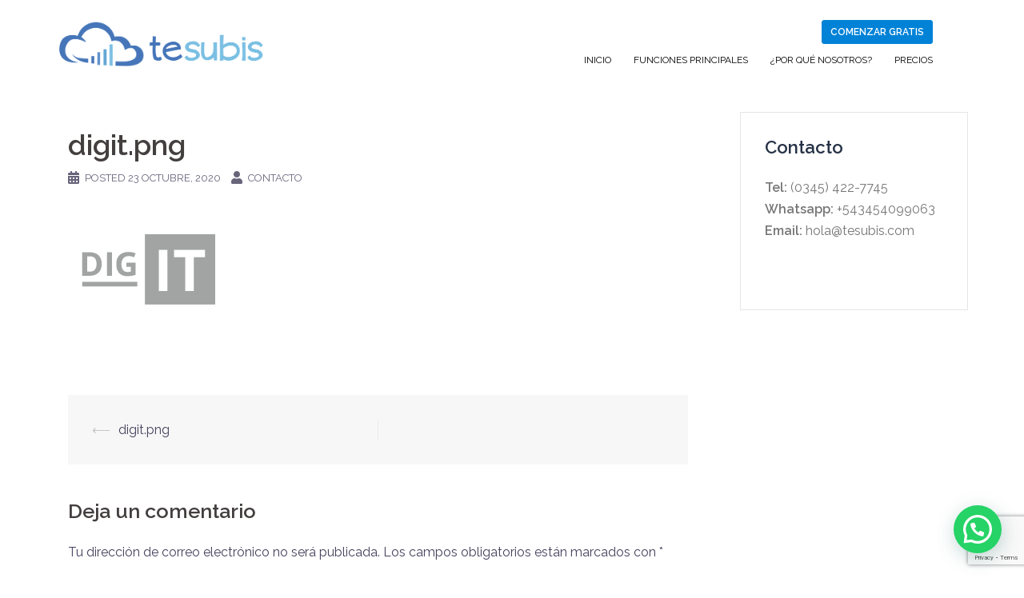

--- FILE ---
content_type: text/html; charset=UTF-8
request_url: https://tesubis.com/digit-png/
body_size: 12268
content:
<!DOCTYPE html><html lang="es-AR" prefix="og: http://ogp.me/ns# fb: http://ogp.me/ns/fb#"><head><meta charset="UTF-8"><meta name="viewport" content="width=device-width, initial-scale=1"><link rel="stylesheet" media="print" onload="this.onload=null;this.media='all';" id="ao_optimized_gfonts" href="https://fonts.googleapis.com/css?family=Raleway%3A400%2C600&amp;display=swap" /><link rel="profile" href="http://gmpg.org/xfn/11"><link rel="pingback" href="https://tesubis.com/xmlrpc.php"><link media="all" href="https://tesubis.com/wp-content/cache/autoptimize/css/autoptimize_fdeaf62bd986cbfa7e1f7aa54b4492ff.css" rel="stylesheet" /><title>digit.png &#8211; Tesubis &#8211; Sistema de Gestión Online</title><meta name='robots' content='max-image-preview:large' /> <script type="text/javascript">var trackScrolling=true;
var trackScrollingPercentage=true;
var ScrollingPercentageNumber=25;
var stLogInterval=10*1000;
var cutOffTime=900;
var trackNoEvents=false;
var trackNoMaxTime=false;
var docTitle='digit.png';</script> <meta name="google-site-verification" content="awRpQ8nbAR7u5JmJ6kwFDVZvkkpzOoi_f0esMVWxLdo" /><link rel='dns-prefetch' href='//www.google.com' /><link rel='dns-prefetch' href='//use.fontawesome.com' /><link rel='dns-prefetch' href='//c0.wp.com' /><link rel='dns-prefetch' href='//i0.wp.com' /><link rel='dns-prefetch' href='//i1.wp.com' /><link rel='dns-prefetch' href='//i2.wp.com' /><link href='https://fonts.gstatic.com' crossorigin='anonymous' rel='preconnect' /><link rel="alternate" type="application/rss+xml" title="Tesubis - Sistema de Gestión Online &raquo; Feed" href="https://tesubis.com/feed/" /><link rel="alternate" type="application/rss+xml" title="Tesubis - Sistema de Gestión Online &raquo; RSS de los comentarios" href="https://tesubis.com/comments/feed/" /><link rel="alternate" type="application/rss+xml" title="Tesubis - Sistema de Gestión Online &raquo; digit.png RSS de los comentarios" href="https://tesubis.com/feed/?attachment_id=1422" />  <script src="//www.googletagmanager.com/gtag/js?id=G-LCBP2DF1J3"  data-cfasync="false" data-wpfc-render="false" type="text/javascript" async></script> <script data-cfasync="false" data-wpfc-render="false" type="text/javascript">var mi_version = '9.11.0';
				var mi_track_user = true;
				var mi_no_track_reason = '';
								var MonsterInsightsDefaultLocations = {"page_location":"https:\/\/tesubis.com\/digit-png\/"};
								if ( typeof MonsterInsightsPrivacyGuardFilter === 'function' ) {
					var MonsterInsightsLocations = (typeof MonsterInsightsExcludeQuery === 'object') ? MonsterInsightsPrivacyGuardFilter( MonsterInsightsExcludeQuery ) : MonsterInsightsPrivacyGuardFilter( MonsterInsightsDefaultLocations );
				} else {
					var MonsterInsightsLocations = (typeof MonsterInsightsExcludeQuery === 'object') ? MonsterInsightsExcludeQuery : MonsterInsightsDefaultLocations;
				}

								var disableStrs = [
										'ga-disable-G-LCBP2DF1J3',
									];

				/* Function to detect opted out users */
				function __gtagTrackerIsOptedOut() {
					for (var index = 0; index < disableStrs.length; index++) {
						if (document.cookie.indexOf(disableStrs[index] + '=true') > -1) {
							return true;
						}
					}

					return false;
				}

				/* Disable tracking if the opt-out cookie exists. */
				if (__gtagTrackerIsOptedOut()) {
					for (var index = 0; index < disableStrs.length; index++) {
						window[disableStrs[index]] = true;
					}
				}

				/* Opt-out function */
				function __gtagTrackerOptout() {
					for (var index = 0; index < disableStrs.length; index++) {
						document.cookie = disableStrs[index] + '=true; expires=Thu, 31 Dec 2099 23:59:59 UTC; path=/';
						window[disableStrs[index]] = true;
					}
				}

				if ('undefined' === typeof gaOptout) {
					function gaOptout() {
						__gtagTrackerOptout();
					}
				}
								window.dataLayer = window.dataLayer || [];

				window.MonsterInsightsDualTracker = {
					helpers: {},
					trackers: {},
				};
				if (mi_track_user) {
					function __gtagDataLayer() {
						dataLayer.push(arguments);
					}

					function __gtagTracker(type, name, parameters) {
						if (!parameters) {
							parameters = {};
						}

						if (parameters.send_to) {
							__gtagDataLayer.apply(null, arguments);
							return;
						}

						if (type === 'event') {
														parameters.send_to = monsterinsights_frontend.v4_id;
							var hookName = name;
							if (typeof parameters['event_category'] !== 'undefined') {
								hookName = parameters['event_category'] + ':' + name;
							}

							if (typeof MonsterInsightsDualTracker.trackers[hookName] !== 'undefined') {
								MonsterInsightsDualTracker.trackers[hookName](parameters);
							} else {
								__gtagDataLayer('event', name, parameters);
							}
							
						} else {
							__gtagDataLayer.apply(null, arguments);
						}
					}

					__gtagTracker('js', new Date());
					__gtagTracker('set', {
						'developer_id.dZGIzZG': true,
											});
					if ( MonsterInsightsLocations.page_location ) {
						__gtagTracker('set', MonsterInsightsLocations);
					}
										__gtagTracker('config', 'G-LCBP2DF1J3', {"forceSSL":"true","link_attribution":"true"} );
										window.gtag = __gtagTracker;										(function () {
						/* https://developers.google.com/analytics/devguides/collection/analyticsjs/ */
						/* ga and __gaTracker compatibility shim. */
						var noopfn = function () {
							return null;
						};
						var newtracker = function () {
							return new Tracker();
						};
						var Tracker = function () {
							return null;
						};
						var p = Tracker.prototype;
						p.get = noopfn;
						p.set = noopfn;
						p.send = function () {
							var args = Array.prototype.slice.call(arguments);
							args.unshift('send');
							__gaTracker.apply(null, args);
						};
						var __gaTracker = function () {
							var len = arguments.length;
							if (len === 0) {
								return;
							}
							var f = arguments[len - 1];
							if (typeof f !== 'object' || f === null || typeof f.hitCallback !== 'function') {
								if ('send' === arguments[0]) {
									var hitConverted, hitObject = false, action;
									if ('event' === arguments[1]) {
										if ('undefined' !== typeof arguments[3]) {
											hitObject = {
												'eventAction': arguments[3],
												'eventCategory': arguments[2],
												'eventLabel': arguments[4],
												'value': arguments[5] ? arguments[5] : 1,
											}
										}
									}
									if ('pageview' === arguments[1]) {
										if ('undefined' !== typeof arguments[2]) {
											hitObject = {
												'eventAction': 'page_view',
												'page_path': arguments[2],
											}
										}
									}
									if (typeof arguments[2] === 'object') {
										hitObject = arguments[2];
									}
									if (typeof arguments[5] === 'object') {
										Object.assign(hitObject, arguments[5]);
									}
									if ('undefined' !== typeof arguments[1].hitType) {
										hitObject = arguments[1];
										if ('pageview' === hitObject.hitType) {
											hitObject.eventAction = 'page_view';
										}
									}
									if (hitObject) {
										action = 'timing' === arguments[1].hitType ? 'timing_complete' : hitObject.eventAction;
										hitConverted = mapArgs(hitObject);
										__gtagTracker('event', action, hitConverted);
									}
								}
								return;
							}

							function mapArgs(args) {
								var arg, hit = {};
								var gaMap = {
									'eventCategory': 'event_category',
									'eventAction': 'event_action',
									'eventLabel': 'event_label',
									'eventValue': 'event_value',
									'nonInteraction': 'non_interaction',
									'timingCategory': 'event_category',
									'timingVar': 'name',
									'timingValue': 'value',
									'timingLabel': 'event_label',
									'page': 'page_path',
									'location': 'page_location',
									'title': 'page_title',
									'referrer' : 'page_referrer',
								};
								for (arg in args) {
																		if (!(!args.hasOwnProperty(arg) || !gaMap.hasOwnProperty(arg))) {
										hit[gaMap[arg]] = args[arg];
									} else {
										hit[arg] = args[arg];
									}
								}
								return hit;
							}

							try {
								f.hitCallback();
							} catch (ex) {
							}
						};
						__gaTracker.create = newtracker;
						__gaTracker.getByName = newtracker;
						__gaTracker.getAll = function () {
							return [];
						};
						__gaTracker.remove = noopfn;
						__gaTracker.loaded = true;
						window['__gaTracker'] = __gaTracker;
					})();
									} else {
										console.log("");
					(function () {
						function __gtagTracker() {
							return null;
						}

						window['__gtagTracker'] = __gtagTracker;
						window['gtag'] = __gtagTracker;
					})();
									}</script> <link rel='stylesheet' id='load-fa-css'  href='https://use.fontawesome.com/releases/v5.3.1/css/all.css' type='text/css' media='all' /> <!--[if lte IE 9]><link rel='stylesheet' id='sydney-ie9-css'  href='https://tesubis.com/wp-content/themes/sydney/css/ie9.css' type='text/css' media='all' /> <![endif]--> <script type='text/javascript' src='https://tesubis.com/wp-includes/js/jquery/jquery.min.js' id='jquery-core-js'></script> <script data-cfasync="false" data-wpfc-render="false" type="text/javascript" id='monsterinsights-frontend-script-js-extra'>var monsterinsights_frontend = {"js_events_tracking":"true","download_extensions":"doc,pdf,ppt,zip,xls,docx,pptx,xlsx","inbound_paths":"[]","home_url":"https:\/\/tesubis.com","hash_tracking":"false","v4_id":"G-LCBP2DF1J3"};</script> <link rel="https://api.w.org/" href="https://tesubis.com/wp-json/" /><link rel="alternate" type="application/json" href="https://tesubis.com/wp-json/wp/v2/media/1422" /><link rel="EditURI" type="application/rsd+xml" title="RSD" href="https://tesubis.com/xmlrpc.php?rsd" /><link rel="wlwmanifest" type="application/wlwmanifest+xml" href="https://tesubis.com/wp-includes/wlwmanifest.xml" /><meta name="generator" content="WordPress 5.8.12" /><link rel='shortlink' href='https://tesubis.com/?p=1422' /><link rel="alternate" type="application/json+oembed" href="https://tesubis.com/wp-json/oembed/1.0/embed?url=https%3A%2F%2Ftesubis.com%2Fdigit-png%2F" /><link rel="alternate" type="text/xml+oembed" href="https://tesubis.com/wp-json/oembed/1.0/embed?url=https%3A%2F%2Ftesubis.com%2Fdigit-png%2F&#038;format=xml" />  <script type='text/javascript'>!function(f,b,e,v,n,t,s){if(f.fbq)return;n=f.fbq=function(){n.callMethod?
n.callMethod.apply(n,arguments):n.queue.push(arguments)};if(!f._fbq)f._fbq=n;
n.push=n;n.loaded=!0;n.version='2.0';n.queue=[];t=b.createElement(e);t.async=!0;
t.src=v;s=b.getElementsByTagName(e)[0];s.parentNode.insertBefore(t,s)}(window,
document,'script','https://connect.facebook.net/en_US/fbevents.js');</script>  <script type='text/javascript'>fbq('init', '286357075316677', {}, {
    "agent": "wordpress-5.8.12-3.0.5"
});</script><script type='text/javascript'>fbq('track', 'PageView', []);</script>  <noscript> <img height="1" width="1" style="display:none" alt="fbpx"
src="https://www.facebook.com/tr?id=286357075316677&ev=PageView&noscript=1" /> </noscript><link rel="icon" href="https://i0.wp.com/tesubis.com/wp-content/uploads/2020/11/LOGO-CUADRADO.png?fit=32%2C32&#038;ssl=1" sizes="32x32" /><link rel="icon" href="https://i0.wp.com/tesubis.com/wp-content/uploads/2020/11/LOGO-CUADRADO.png?fit=192%2C192&#038;ssl=1" sizes="192x192" /><link rel="apple-touch-icon" href="https://i0.wp.com/tesubis.com/wp-content/uploads/2020/11/LOGO-CUADRADO.png?fit=180%2C180&#038;ssl=1" /><meta name="msapplication-TileImage" content="https://i0.wp.com/tesubis.com/wp-content/uploads/2020/11/LOGO-CUADRADO.png?fit=270%2C270&#038;ssl=1" /><meta property="og:locale" content="es_ES"/><meta property="og:site_name" content="Tesubis - Sistema de Gestión Online"/><meta property="og:title" content="digit.png"/><meta property="og:url" content="https://tesubis.com/digit-png/"/><meta property="og:type" content="article"/><meta property="og:description" content="digit.png"/><meta itemprop="name" content="digit.png"/><meta itemprop="headline" content="digit.png"/><meta itemprop="description" content="digit.png"/><meta itemprop="author" content="contacto"/><meta name="twitter:title" content="digit.png"/><meta name="twitter:url" content="https://tesubis.com/digit-png/"/><meta name="twitter:description" content="digit.png"/><meta name="twitter:card" content="summary_large_image"/></head><body class="attachment attachment-template-default single single-attachment postid-1422 attachmentid-1422 attachment-png wp-custom-logo group-blog elementor-default elementor-kit-13"><div class="preloader"><div class="spinner"><div class="pre-bounce1"></div><div class="pre-bounce2"></div></div></div><div id="page" class="hfeed site"> <a class="skip-link screen-reader-text" href="#content">Skip to content</a><div class="header-clone"></div><header id="masthead" class="site-header" role="banner"><div class="header-wrap"><div class="container"><div class="row"><div class="col-md-3 col-sm-4 col-xs-9"> <a href="https://tesubis.com/" title="Tesubis &#8211; Sistema de Gestión Online"><noscript><img class="site-logo" src="https://tesubis.com/wp-content/uploads/2020/07/LOGO-RECTANGULAR.png" alt="Tesubis &#8211; Sistema de Gestión Online" /></noscript><img class="lazyload site-logo" src='data:image/svg+xml,%3Csvg%20xmlns=%22http://www.w3.org/2000/svg%22%20viewBox=%220%200%20210%20140%22%3E%3C/svg%3E' data-src="https://tesubis.com/wp-content/uploads/2020/07/LOGO-RECTANGULAR.png" alt="Tesubis &#8211; Sistema de Gestión Online" /></a></div><div class="row row col-md-9 col-sm-8 col-xs-3"><div id="div-topnav" class="col-md-12 col-sm-12 col-xs-12"><nav id="topnav" class="topnav" role="navigation"><div class="menu-botones-superiores-notebook-container"><ul id="menu-botones-superiores-notebook" class="menu"><li id="menu-item-2056" class="menu-item menu-item-type-custom menu-item-object-custom menu-item-2056"><a href="https://sisgpn.tesubis.com"><button style="visibility: hidden;" class="btn btn-sm btn-login" type="submit">INGRESAR</button></a></li><li id="menu-item-2055" class="menu-item menu-item-type-custom menu-item-object-custom menu-item-2055"><a href="https://tesubis.com/comenzar-gratis/?ref=btn-start-free-1"><button class="btn btn-sm btn-start" type="submit">COMENZAR GRATIS</button></a></li></ul></div></nav></div><div id="div-mainnav" class="col-md-12 col-sm-12 col-xs-12"><div class="btn-menu"><i class="sydney-svg-icon"><svg xmlns="http://www.w3.org/2000/svg" viewBox="0 0 448 512"><path d="M16 132h416c8.837 0 16-7.163 16-16V76c0-8.837-7.163-16-16-16H16C7.163 60 0 67.163 0 76v40c0 8.837 7.163 16 16 16zm0 160h416c8.837 0 16-7.163 16-16v-40c0-8.837-7.163-16-16-16H16c-8.837 0-16 7.163-16 16v40c0 8.837 7.163 16 16 16zm0 160h416c8.837 0 16-7.163 16-16v-40c0-8.837-7.163-16-16-16H16c-8.837 0-16 7.163-16 16v40c0 8.837 7.163 16 16 16z" /></svg></i></div><nav id="mainnav" class="mainnav" role="navigation"><div class="menu-menu-notebook-container"><ul id="menu-menu-notebook" class="menu"><li id="menu-item-1745" class="menu-item menu-item-type-post_type menu-item-object-page menu-item-home menu-item-1745"><a href="https://tesubis.com/">INICIO</a></li><li id="menu-item-1761" class="menu-item menu-item-type-custom menu-item-object-custom menu-item-home menu-item-1761"><a href="https://tesubis.com/#funciones">FUNCIONES PRINCIPALES</a></li><li id="menu-item-1759" class="menu-item menu-item-type-custom menu-item-object-custom menu-item-home menu-item-1759"><a href="https://tesubis.com/#ofrecemos">¿POR QUÉ NOSOTROS?</a></li><li id="menu-item-1529" class="menu-item menu-item-type-custom menu-item-object-custom menu-item-home menu-item-1529"><a href="https://tesubis.com/#precios">PRECIOS</a></li></ul></div></nav></div></div></div></div></div></header><div id="content" class="page-wrap"><div class="container content-wrapper"><div class="row"><div id="primary" class="content-area col-md-9 "><main id="main" class="post-wrap" role="main"><article id="post-1422" class="post-1422 attachment type-attachment status-inherit hentry"><header class="entry-header"><div class="meta-post"></div><h1 class="title-post entry-title">digit.png</h1><div class="single-meta"> <span class="posted-on"><i class="sydney-svg-icon"><svg xmlns="http://www.w3.org/2000/svg" viewBox="0 0 448 512"><path d="M0 464c0 26.5 21.5 48 48 48h352c26.5 0 48-21.5 48-48V192H0v272zm320-196c0-6.6 5.4-12 12-12h40c6.6 0 12 5.4 12 12v40c0 6.6-5.4 12-12 12h-40c-6.6 0-12-5.4-12-12v-40zm0 128c0-6.6 5.4-12 12-12h40c6.6 0 12 5.4 12 12v40c0 6.6-5.4 12-12 12h-40c-6.6 0-12-5.4-12-12v-40zM192 268c0-6.6 5.4-12 12-12h40c6.6 0 12 5.4 12 12v40c0 6.6-5.4 12-12 12h-40c-6.6 0-12-5.4-12-12v-40zm0 128c0-6.6 5.4-12 12-12h40c6.6 0 12 5.4 12 12v40c0 6.6-5.4 12-12 12h-40c-6.6 0-12-5.4-12-12v-40zM64 268c0-6.6 5.4-12 12-12h40c6.6 0 12 5.4 12 12v40c0 6.6-5.4 12-12 12H76c-6.6 0-12-5.4-12-12v-40zm0 128c0-6.6 5.4-12 12-12h40c6.6 0 12 5.4 12 12v40c0 6.6-5.4 12-12 12H76c-6.6 0-12-5.4-12-12v-40zM400 64h-48V16c0-8.8-7.2-16-16-16h-32c-8.8 0-16 7.2-16 16v48H160V16c0-8.8-7.2-16-16-16h-32c-8.8 0-16 7.2-16 16v48H48C21.5 64 0 85.5 0 112v48h448v-48c0-26.5-21.5-48-48-48z" /></svg></i>Posted <a href="https://tesubis.com/digit-png/" rel="bookmark"><time class="entry-date published updated" datetime="2020-10-23T20:38:34-03:00">23 octubre, 2020</time></a></span><span class="byline"> <i class="sydney-svg-icon"><svg xmlns="http://www.w3.org/2000/svg" viewBox="0 0 448 512"><path d="M224 256c70.7 0 128-57.3 128-128S294.7 0 224 0 96 57.3 96 128s57.3 128 128 128zm89.6 32h-16.7c-22.2 10.2-46.9 16-72.9 16s-50.6-5.8-72.9-16h-16.7C60.2 288 0 348.2 0 422.4V464c0 26.5 21.5 48 48 48h352c26.5 0 48-21.5 48-48v-41.6c0-74.2-60.2-134.4-134.4-134.4z" /></svg></i><span class="author vcard"><a class="url fn n" href="https://tesubis.com/author/tesubisadmin/">contacto</a></span></span></div></header><div class="entry-content"><p class="attachment"><a href='https://i2.wp.com/tesubis.com/wp-content/uploads/2020/10/digit.png?ssl=1'><noscript><img width="200" height="150" src="https://i2.wp.com/tesubis.com/wp-content/uploads/2020/10/digit.png?fit=200%2C150&amp;ssl=1" class="attachment-medium size-medium" alt="" /></noscript><img width="200" height="150" src='data:image/svg+xml,%3Csvg%20xmlns=%22http://www.w3.org/2000/svg%22%20viewBox=%220%200%20200%20150%22%3E%3C/svg%3E' data-src="https://i2.wp.com/tesubis.com/wp-content/uploads/2020/10/digit.png?fit=200%2C150&amp;ssl=1" class="lazyload attachment-medium size-medium" alt="" /></a></p></div><footer class="entry-footer"></footer></article><nav class="navigation post-navigation" role="navigation"><h2 class="screen-reader-text">Post navigation</h2><div class="nav-links clearfix"><div class="nav-previous"><span>&#10229;</span><a href="https://tesubis.com/digit-png/" rel="prev">digit.png</a></div></div></nav><div id="comments" class="comments-area"><div id="respond" class="comment-respond"><h3 id="reply-title" class="comment-reply-title">Deja un comentario <small><a rel="nofollow" id="cancel-comment-reply-link" href="/digit-png/#respond" style="display:none;">Cancelar respuesta</a></small></h3><form action="https://tesubis.com/wp-comments-post.php" method="post" id="commentform" class="comment-form" novalidate><p class="comment-notes"><span id="email-notes">Tu dirección de correo electrónico no será publicada.</span> Los campos obligatorios están marcados con <span class="required">*</span></p><p class="comment-form-comment"><label for="comment">Comentario</label><textarea id="comment" name="comment" cols="45" rows="8" maxlength="65525" required="required"></textarea></p><p class="comment-form-author"><label for="author">Nombre <span class="required">*</span></label> <input id="author" name="author" type="text" value="" size="30" maxlength="245" required='required' /></p><p class="comment-form-email"><label for="email">Correo electrónico <span class="required">*</span></label> <input id="email" name="email" type="email" value="" size="30" maxlength="100" aria-describedby="email-notes" required='required' /></p><p class="comment-form-url"><label for="url">Web</label> <input id="url" name="url" type="url" value="" size="30" maxlength="200" /></p><p class="comment-form-cookies-consent"><input id="wp-comment-cookies-consent" name="wp-comment-cookies-consent" type="checkbox" value="yes" /> <label for="wp-comment-cookies-consent">Guardar mi nombre, correo electrónico y sitio web en este navegador para la próxima vez que haga un comentario.</label></p><p class="form-submit"><input name="submit" type="submit" id="submit" class="submit" value="Publicar comentario" /> <input type='hidden' name='comment_post_ID' value='1422' id='comment_post_ID' /> <input type='hidden' name='comment_parent' id='comment_parent' value='0' /></p></form></div></div></main></div><div id="secondary" class="widget-area col-md-3" role="complementary"><aside id="text-3" class="widget widget_text"><h3 class="widget-title">Contacto</h3><div class="textwidget"><p><strong>Tel: </strong>(0345) 422-7745<br /> <strong>Whatsapp:</strong><a class="customize-unpreviewable" href="https://api.whatsapp.com/send?phone=5493454099063" target="_blank" rel="noopener noreferrer"> +543454099063</a><br /> <strong>Email:</strong> hola@tesubis.com</p></div></aside></div></div></div></div><div id="sidebar-footer" class="footer-widgets widget-area" role="complementary"><div class="container"><div class="sidebar-column col-md-3"><aside id="text-8" class="widget widget_text"><div class="textwidget"></div></aside></div><div class="sidebar-column col-md-3"><aside id="text-6" class="widget widget_text"><h3 class="widget-title">CONTACTO</h3><div class="textwidget"><p>Whatsapp: +5493454099063<br /> Teléfonos: (0345) 422-7745<br /> Email: hola@tesubis.com</p></div></aside></div><div class="sidebar-column col-md-3"><aside id="text-7" class="widget widget_text"><h3 class="widget-title">redes sociales</h3><div class="textwidget"><p><a href="https://www.instagram.com/tesubis/"><noscript><img class="wp-image-1750 alignleft" src="https://i1.wp.com/tesubis.com/wp-content/uploads/2020/11/07f0d7b69ef071571e4ada2f4d6a053a-icono-de-instagram-colorido-by-vexels-150x150.png?resize=71%2C71&#038;ssl=1" alt="" width="71" height="71" data-recalc-dims="1" srcset="https://i1.wp.com/tesubis.com/wp-content/uploads/2020/11/07f0d7b69ef071571e4ada2f4d6a053a-icono-de-instagram-colorido-by-vexels.png?resize=150%2C150&amp;ssl=1 150w, https://i1.wp.com/tesubis.com/wp-content/uploads/2020/11/07f0d7b69ef071571e4ada2f4d6a053a-icono-de-instagram-colorido-by-vexels.png?resize=300%2C300&amp;ssl=1 300w, https://i1.wp.com/tesubis.com/wp-content/uploads/2020/11/07f0d7b69ef071571e4ada2f4d6a053a-icono-de-instagram-colorido-by-vexels.png?resize=230%2C230&amp;ssl=1 230w, https://i1.wp.com/tesubis.com/wp-content/uploads/2020/11/07f0d7b69ef071571e4ada2f4d6a053a-icono-de-instagram-colorido-by-vexels.png?resize=350%2C350&amp;ssl=1 350w, https://i1.wp.com/tesubis.com/wp-content/uploads/2020/11/07f0d7b69ef071571e4ada2f4d6a053a-icono-de-instagram-colorido-by-vexels.png?resize=480%2C480&amp;ssl=1 480w, https://i1.wp.com/tesubis.com/wp-content/uploads/2020/11/07f0d7b69ef071571e4ada2f4d6a053a-icono-de-instagram-colorido-by-vexels.png?w=512&amp;ssl=1 512w" sizes="(max-width: 71px) 100vw, 71px" /></noscript><img class="lazyload wp-image-1750 alignleft" src='data:image/svg+xml,%3Csvg%20xmlns=%22http://www.w3.org/2000/svg%22%20viewBox=%220%200%2071%2071%22%3E%3C/svg%3E' data-src="https://i1.wp.com/tesubis.com/wp-content/uploads/2020/11/07f0d7b69ef071571e4ada2f4d6a053a-icono-de-instagram-colorido-by-vexels-150x150.png?resize=71%2C71&#038;ssl=1" alt="" width="71" height="71" data-recalc-dims="1" data-srcset="https://i1.wp.com/tesubis.com/wp-content/uploads/2020/11/07f0d7b69ef071571e4ada2f4d6a053a-icono-de-instagram-colorido-by-vexels.png?resize=150%2C150&amp;ssl=1 150w, https://i1.wp.com/tesubis.com/wp-content/uploads/2020/11/07f0d7b69ef071571e4ada2f4d6a053a-icono-de-instagram-colorido-by-vexels.png?resize=300%2C300&amp;ssl=1 300w, https://i1.wp.com/tesubis.com/wp-content/uploads/2020/11/07f0d7b69ef071571e4ada2f4d6a053a-icono-de-instagram-colorido-by-vexels.png?resize=230%2C230&amp;ssl=1 230w, https://i1.wp.com/tesubis.com/wp-content/uploads/2020/11/07f0d7b69ef071571e4ada2f4d6a053a-icono-de-instagram-colorido-by-vexels.png?resize=350%2C350&amp;ssl=1 350w, https://i1.wp.com/tesubis.com/wp-content/uploads/2020/11/07f0d7b69ef071571e4ada2f4d6a053a-icono-de-instagram-colorido-by-vexels.png?resize=480%2C480&amp;ssl=1 480w, https://i1.wp.com/tesubis.com/wp-content/uploads/2020/11/07f0d7b69ef071571e4ada2f4d6a053a-icono-de-instagram-colorido-by-vexels.png?w=512&amp;ssl=1 512w" data-sizes="(max-width: 71px) 100vw, 71px" /></a><a href="https://www.facebook.com/tesubis/"><noscript><img class="wp-image-1751 alignleft" src="https://i1.wp.com/tesubis.com/wp-content/uploads/2020/11/Facebook_41212-1-150x150.png?resize=69%2C69&#038;ssl=1" alt="" width="69" height="69" data-recalc-dims="1" srcset="https://i2.wp.com/tesubis.com/wp-content/uploads/2020/11/Facebook_41212-1.png?resize=150%2C150&amp;ssl=1 150w, https://i2.wp.com/tesubis.com/wp-content/uploads/2020/11/Facebook_41212-1.png?resize=230%2C230&amp;ssl=1 230w, https://i2.wp.com/tesubis.com/wp-content/uploads/2020/11/Facebook_41212-1.png?w=256&amp;ssl=1 256w" sizes="(max-width: 69px) 100vw, 69px" /></noscript><img class="lazyload wp-image-1751 alignleft" src='data:image/svg+xml,%3Csvg%20xmlns=%22http://www.w3.org/2000/svg%22%20viewBox=%220%200%2069%2069%22%3E%3C/svg%3E' data-src="https://i1.wp.com/tesubis.com/wp-content/uploads/2020/11/Facebook_41212-1-150x150.png?resize=69%2C69&#038;ssl=1" alt="" width="69" height="69" data-recalc-dims="1" data-srcset="https://i2.wp.com/tesubis.com/wp-content/uploads/2020/11/Facebook_41212-1.png?resize=150%2C150&amp;ssl=1 150w, https://i2.wp.com/tesubis.com/wp-content/uploads/2020/11/Facebook_41212-1.png?resize=230%2C230&amp;ssl=1 230w, https://i2.wp.com/tesubis.com/wp-content/uploads/2020/11/Facebook_41212-1.png?w=256&amp;ssl=1 256w" data-sizes="(max-width: 69px) 100vw, 69px" /></a></p></div></aside></div></div></div> <a class="go-top"><i class="fa fa-angle-up"></i></a></div>  <script type='text/javascript'>document.addEventListener( 'wpcf7mailsent', function( event ) {
        if( "fb_pxl_code" in event.detail.apiResponse){
          eval(event.detail.apiResponse.fb_pxl_code);
        }
      }, false );</script> <div id='fb-pxl-ajax-code'></div><div class="joinchat joinchat--right" data-settings='{"telephone":"5493454099063","mobile_only":false,"button_delay":3,"whatsapp_web":false,"message_views":2,"message_delay":10,"message_badge":false,"message_send":"¡Hola! Me gustaría recibir más información acerca del sistema de gestión","message_hash":"c982ba58"}'><div class="joinchat__button"><div class="joinchat__button__open"></div><div class="joinchat__button__sendtext">Iniciar conversación</div> <svg class="joinchat__button__send" viewbox="0 0 400 400" stroke-linecap="round" stroke-width="33"> <path class="joinchat_svg__plain" d="M168.83 200.504H79.218L33.04 44.284a1 1 0 0 1 1.386-1.188L365.083 199.04a1 1 0 0 1 .003 1.808L34.432 357.903a1 1 0 0 1-1.388-1.187l29.42-99.427"/> <path class="joinchat_svg__chat" d="M318.087 318.087c-52.982 52.982-132.708 62.922-195.725 29.82l-80.449 10.18 10.358-80.112C18.956 214.905 28.836 134.99 81.913 81.913c65.218-65.217 170.956-65.217 236.174 0 42.661 42.661 57.416 102.661 44.265 157.316"/> </svg><div class="joinchat__tooltip"><div>¿Necesitás ayuda?</div></div></div><div class="joinchat__box"><div class="joinchat__header"> <svg class="joinchat__wa" viewBox="0 0 120 28"><title>WhatsApp</title><path d="M117.2 17c0 .4-.2.7-.4 1-.1.3-.4.5-.7.7l-1 .2c-.5 0-.9 0-1.2-.2l-.7-.7a3 3 0 0 1-.4-1 5.4 5.4 0 0 1 0-2.3c0-.4.2-.7.4-1l.7-.7a2 2 0 0 1 1.1-.3 2 2 0 0 1 1.8 1l.4 1a5.3 5.3 0 0 1 0 2.3zm2.5-3c-.1-.7-.4-1.3-.8-1.7a4 4 0 0 0-1.3-1.2c-.6-.3-1.3-.4-2-.4-.6 0-1.2.1-1.7.4a3 3 0 0 0-1.2 1.1V11H110v13h2.7v-4.5c.4.4.8.8 1.3 1 .5.3 1 .4 1.6.4a4 4 0 0 0 3.2-1.5c.4-.5.7-1 .8-1.6.2-.6.3-1.2.3-1.9s0-1.3-.3-2zm-13.1 3c0 .4-.2.7-.4 1l-.7.7-1.1.2c-.4 0-.8 0-1-.2-.4-.2-.6-.4-.8-.7a3 3 0 0 1-.4-1 5.4 5.4 0 0 1 0-2.3c0-.4.2-.7.4-1 .1-.3.4-.5.7-.7a2 2 0 0 1 1-.3 2 2 0 0 1 1.9 1l.4 1a5.4 5.4 0 0 1 0 2.3zm1.7-4.7a4 4 0 0 0-3.3-1.6c-.6 0-1.2.1-1.7.4a3 3 0 0 0-1.2 1.1V11h-2.6v13h2.7v-4.5c.3.4.7.8 1.2 1 .6.3 1.1.4 1.7.4a4 4 0 0 0 3.2-1.5c.4-.5.6-1 .8-1.6.2-.6.3-1.2.3-1.9s-.1-1.3-.3-2c-.2-.6-.4-1.2-.8-1.6zm-17.5 3.2l1.7-5 1.7 5h-3.4zm.2-8.2l-5 13.4h3l1-3h5l1 3h3L94 7.3h-3zm-5.3 9.1l-.6-.8-1-.5a11.6 11.6 0 0 0-2.3-.5l-1-.3a2 2 0 0 1-.6-.3.7.7 0 0 1-.3-.6c0-.2 0-.4.2-.5l.3-.3h.5l.5-.1c.5 0 .9 0 1.2.3.4.1.6.5.6 1h2.5c0-.6-.2-1.1-.4-1.5a3 3 0 0 0-1-1 4 4 0 0 0-1.3-.5 7.7 7.7 0 0 0-3 0c-.6.1-1 .3-1.4.5l-1 1a3 3 0 0 0-.4 1.5 2 2 0 0 0 1 1.8l1 .5 1.1.3 2.2.6c.6.2.8.5.8 1l-.1.5-.4.4a2 2 0 0 1-.6.2 2.8 2.8 0 0 1-1.4 0 2 2 0 0 1-.6-.3l-.5-.5-.2-.8H77c0 .7.2 1.2.5 1.6.2.5.6.8 1 1 .4.3.9.5 1.4.6a8 8 0 0 0 3.3 0c.5 0 1-.2 1.4-.5a3 3 0 0 0 1-1c.3-.5.4-1 .4-1.6 0-.5 0-.9-.3-1.2zM74.7 8h-2.6v3h-1.7v1.7h1.7v5.8c0 .5 0 .9.2 1.2l.7.7 1 .3a7.8 7.8 0 0 0 2 0h.7v-2.1a3.4 3.4 0 0 1-.8 0l-1-.1-.2-1v-4.8h2V11h-2V8zm-7.6 9v.5l-.3.8-.7.6c-.2.2-.7.2-1.2.2h-.6l-.5-.2a1 1 0 0 1-.4-.4l-.1-.6.1-.6.4-.4.5-.3a4.8 4.8 0 0 1 1.2-.2 8.3 8.3 0 0 0 1.2-.2l.4-.3v1zm2.6 1.5v-5c0-.6 0-1.1-.3-1.5l-1-.8-1.4-.4a10.9 10.9 0 0 0-3.1 0l-1.5.6c-.4.2-.7.6-1 1a3 3 0 0 0-.5 1.5h2.7c0-.5.2-.9.5-1a2 2 0 0 1 1.3-.4h.6l.6.2.3.4.2.7c0 .3 0 .5-.3.6-.1.2-.4.3-.7.4l-1 .1a21.9 21.9 0 0 0-2.4.4l-1 .5c-.3.2-.6.5-.8.9-.2.3-.3.8-.3 1.3s.1 1 .3 1.3c.1.4.4.7.7 1l1 .4c.4.2.9.2 1.3.2a6 6 0 0 0 1.8-.2c.6-.2 1-.5 1.5-1a4 4 0 0 0 .2 1H70l-.3-1v-1.2zm-11-6.7c-.2-.4-.6-.6-1-.8-.5-.2-1-.3-1.8-.3-.5 0-1 .1-1.5.4a3 3 0 0 0-1.3 1.2v-5h-2.7v13.4H53v-5.1c0-1 .2-1.7.5-2.2.3-.4.9-.6 1.6-.6.6 0 1 .2 1.3.6.3.4.4 1 .4 1.8v5.5h2.7v-6c0-.6 0-1.2-.2-1.6 0-.5-.3-1-.5-1.3zm-14 4.7l-2.3-9.2h-2.8l-2.3 9-2.2-9h-3l3.6 13.4h3l2.2-9.2 2.3 9.2h3l3.6-13.4h-3l-2.1 9.2zm-24.5.2L18 15.6c-.3-.1-.6-.2-.8.2A20 20 0 0 1 16 17c-.2.2-.4.3-.7.1-.4-.2-1.5-.5-2.8-1.7-1-1-1.7-2-2-2.4-.1-.4 0-.5.2-.7l.5-.6.4-.6v-.6L10.4 8c-.3-.6-.6-.5-.8-.6H9c-.2 0-.6.1-.9.5C7.8 8.2 7 9 7 10.7c0 1.7 1.3 3.4 1.4 3.6.2.3 2.5 3.7 6 5.2l1.9.8c.8.2 1.6.2 2.2.1.6-.1 2-.8 2.3-1.6.3-.9.3-1.5.2-1.7l-.7-.4zM14 25.3c-2 0-4-.5-5.8-1.6l-.4-.2-4.4 1.1 1.2-4.2-.3-.5A11.5 11.5 0 0 1 22.1 5.7 11.5 11.5 0 0 1 14 25.3zM14 0A13.8 13.8 0 0 0 2 20.7L0 28l7.3-2A13.8 13.8 0 1 0 14 0z"/></svg><div class="joinchat__close" aria-label="Close"></div></div><div class="joinchat__box__scroll"><div class="joinchat__box__content"><div class="joinchat__message">Hola 👋🏻, soy Cristhian, ¿cómo puedo ayudarte?</div></div></div></div> <svg height="0" width="0"><defs><clipPath id="joinchat__message__peak"><path d="M17 25V0C17 12.877 6.082 14.9 1.031 15.91c-1.559.31-1.179 2.272.004 2.272C9.609 18.182 17 18.088 17 25z"/></clipPath></defs></svg></div> <noscript><style>.lazyload{display:none;}</style></noscript><script data-noptimize="1">window.lazySizesConfig=window.lazySizesConfig||{};window.lazySizesConfig.loadMode=1;</script><script async data-noptimize="1" src='https://tesubis.com/wp-content/plugins/autoptimize/classes/external/js/lazysizes.min.js?ao_version=2.8.3'></script> <script type='text/javascript' src='https://tesubis.com/wp-includes/js/dist/vendor/regenerator-runtime.min.js' id='regenerator-runtime-js'></script> <script type='text/javascript' src='https://tesubis.com/wp-includes/js/dist/vendor/wp-polyfill.min.js' id='wp-polyfill-js'></script> <script type='text/javascript' src='https://tesubis.com/wp-includes/js/dist/hooks.min.js' id='wp-hooks-js'></script> <script type='text/javascript' src='https://tesubis.com/wp-includes/js/dist/i18n.min.js' id='wp-i18n-js'></script> <script type='text/javascript' id='wp-i18n-js-after'>wp.i18n.setLocaleData( { 'text direction\u0004ltr': [ 'ltr' ] } );</script> <script type='text/javascript' src='https://tesubis.com/wp-includes/js/dist/vendor/lodash.min.js' id='lodash-js'></script> <script type='text/javascript' id='lodash-js-after'>window.lodash = _.noConflict();</script> <script type='text/javascript' src='https://tesubis.com/wp-includes/js/dist/url.min.js' id='wp-url-js'></script> <script type='text/javascript' id='wp-api-fetch-js-translations'>( function( domain, translations ) {
	var localeData = translations.locale_data[ domain ] || translations.locale_data.messages;
	localeData[""].domain = domain;
	wp.i18n.setLocaleData( localeData, domain );
} )( "default", {"translation-revision-date":"2022-11-07 07:29:25+0000","generator":"GlotPress\/4.0.1","domain":"messages","locale_data":{"messages":{"":{"domain":"messages","plural-forms":"nplurals=2; plural=n != 1;","lang":"es_AR"},"You are probably offline.":["Probablemente est\u00e1s desconectado."],"Media upload failed. If this is a photo or a large image, please scale it down and try again.":["La subida fall\u00f3. Si se trata de una foto o una imagen grande, reduc\u00ed su tama\u00f1o y prob\u00e1 de vuelta."],"An unknown error occurred.":["Hubo un error desconocido."],"The response is not a valid JSON response.":["Las respuesta no es una respuesta JSON v\u00e1lida."]}},"comment":{"reference":"wp-includes\/js\/dist\/api-fetch.js"}} );</script> <script type='text/javascript' src='https://tesubis.com/wp-includes/js/dist/api-fetch.min.js' id='wp-api-fetch-js'></script> <script type='text/javascript' id='wp-api-fetch-js-after'>wp.apiFetch.use( wp.apiFetch.createRootURLMiddleware( "https://tesubis.com/wp-json/" ) );
wp.apiFetch.nonceMiddleware = wp.apiFetch.createNonceMiddleware( "f45e78cd97" );
wp.apiFetch.use( wp.apiFetch.nonceMiddleware );
wp.apiFetch.use( wp.apiFetch.mediaUploadMiddleware );
wp.apiFetch.nonceEndpoint = "https://tesubis.com/wp-admin/admin-ajax.php?action=rest-nonce";</script> <script type='text/javascript' id='contact-form-7-js-extra'>var wpcf7 = {"cached":"1"};</script> <script type='text/javascript' src='https://www.google.com/recaptcha/api.js?render=6Le7iP0ZAAAAAL3_VTIkiC6gZ0CT-Fy0t7rp4HY5&#038;ver=3.0' id='google-recaptcha-js'></script> <script type='text/javascript' id='wpcf7-recaptcha-js-extra'>var wpcf7_recaptcha = {"sitekey":"6Le7iP0ZAAAAAL3_VTIkiC6gZ0CT-Fy0t7rp4HY5","actions":{"homepage":"homepage","contactform":"contactform"}};</script> <script>/(trident|msie)/i.test(navigator.userAgent)&&document.getElementById&&window.addEventListener&&window.addEventListener("hashchange",function(){var t,e=location.hash.substring(1);/^[A-z0-9_-]+$/.test(e)&&(t=document.getElementById(e))&&(/^(?:a|select|input|button|textarea)$/i.test(t.tagName)||(t.tabIndex=-1),t.focus())},!1);</script> <script src='https://stats.wp.com/e-202501.js' defer></script> <script>_stq = window._stq || [];
	_stq.push([ 'view', {v:'ext',j:'1:9.6.4',blog:'133122796',post:'1422',tz:'-3',srv:'tesubis.com'} ]);
	_stq.push([ 'clickTrackerInit', '133122796', '1422' ]);</script> <script defer src="https://tesubis.com/wp-content/cache/autoptimize/js/autoptimize_95840bc3bd1f34d389ec52f87503a36e.js"></script></body></html>

--- FILE ---
content_type: text/html; charset=utf-8
request_url: https://www.google.com/recaptcha/api2/anchor?ar=1&k=6Le7iP0ZAAAAAL3_VTIkiC6gZ0CT-Fy0t7rp4HY5&co=aHR0cHM6Ly90ZXN1YmlzLmNvbTo0NDM.&hl=en&v=7gg7H51Q-naNfhmCP3_R47ho&size=invisible&anchor-ms=20000&execute-ms=30000&cb=cl4mkgf7j95l
body_size: 48313
content:
<!DOCTYPE HTML><html dir="ltr" lang="en"><head><meta http-equiv="Content-Type" content="text/html; charset=UTF-8">
<meta http-equiv="X-UA-Compatible" content="IE=edge">
<title>reCAPTCHA</title>
<style type="text/css">
/* cyrillic-ext */
@font-face {
  font-family: 'Roboto';
  font-style: normal;
  font-weight: 400;
  font-stretch: 100%;
  src: url(//fonts.gstatic.com/s/roboto/v48/KFO7CnqEu92Fr1ME7kSn66aGLdTylUAMa3GUBHMdazTgWw.woff2) format('woff2');
  unicode-range: U+0460-052F, U+1C80-1C8A, U+20B4, U+2DE0-2DFF, U+A640-A69F, U+FE2E-FE2F;
}
/* cyrillic */
@font-face {
  font-family: 'Roboto';
  font-style: normal;
  font-weight: 400;
  font-stretch: 100%;
  src: url(//fonts.gstatic.com/s/roboto/v48/KFO7CnqEu92Fr1ME7kSn66aGLdTylUAMa3iUBHMdazTgWw.woff2) format('woff2');
  unicode-range: U+0301, U+0400-045F, U+0490-0491, U+04B0-04B1, U+2116;
}
/* greek-ext */
@font-face {
  font-family: 'Roboto';
  font-style: normal;
  font-weight: 400;
  font-stretch: 100%;
  src: url(//fonts.gstatic.com/s/roboto/v48/KFO7CnqEu92Fr1ME7kSn66aGLdTylUAMa3CUBHMdazTgWw.woff2) format('woff2');
  unicode-range: U+1F00-1FFF;
}
/* greek */
@font-face {
  font-family: 'Roboto';
  font-style: normal;
  font-weight: 400;
  font-stretch: 100%;
  src: url(//fonts.gstatic.com/s/roboto/v48/KFO7CnqEu92Fr1ME7kSn66aGLdTylUAMa3-UBHMdazTgWw.woff2) format('woff2');
  unicode-range: U+0370-0377, U+037A-037F, U+0384-038A, U+038C, U+038E-03A1, U+03A3-03FF;
}
/* math */
@font-face {
  font-family: 'Roboto';
  font-style: normal;
  font-weight: 400;
  font-stretch: 100%;
  src: url(//fonts.gstatic.com/s/roboto/v48/KFO7CnqEu92Fr1ME7kSn66aGLdTylUAMawCUBHMdazTgWw.woff2) format('woff2');
  unicode-range: U+0302-0303, U+0305, U+0307-0308, U+0310, U+0312, U+0315, U+031A, U+0326-0327, U+032C, U+032F-0330, U+0332-0333, U+0338, U+033A, U+0346, U+034D, U+0391-03A1, U+03A3-03A9, U+03B1-03C9, U+03D1, U+03D5-03D6, U+03F0-03F1, U+03F4-03F5, U+2016-2017, U+2034-2038, U+203C, U+2040, U+2043, U+2047, U+2050, U+2057, U+205F, U+2070-2071, U+2074-208E, U+2090-209C, U+20D0-20DC, U+20E1, U+20E5-20EF, U+2100-2112, U+2114-2115, U+2117-2121, U+2123-214F, U+2190, U+2192, U+2194-21AE, U+21B0-21E5, U+21F1-21F2, U+21F4-2211, U+2213-2214, U+2216-22FF, U+2308-230B, U+2310, U+2319, U+231C-2321, U+2336-237A, U+237C, U+2395, U+239B-23B7, U+23D0, U+23DC-23E1, U+2474-2475, U+25AF, U+25B3, U+25B7, U+25BD, U+25C1, U+25CA, U+25CC, U+25FB, U+266D-266F, U+27C0-27FF, U+2900-2AFF, U+2B0E-2B11, U+2B30-2B4C, U+2BFE, U+3030, U+FF5B, U+FF5D, U+1D400-1D7FF, U+1EE00-1EEFF;
}
/* symbols */
@font-face {
  font-family: 'Roboto';
  font-style: normal;
  font-weight: 400;
  font-stretch: 100%;
  src: url(//fonts.gstatic.com/s/roboto/v48/KFO7CnqEu92Fr1ME7kSn66aGLdTylUAMaxKUBHMdazTgWw.woff2) format('woff2');
  unicode-range: U+0001-000C, U+000E-001F, U+007F-009F, U+20DD-20E0, U+20E2-20E4, U+2150-218F, U+2190, U+2192, U+2194-2199, U+21AF, U+21E6-21F0, U+21F3, U+2218-2219, U+2299, U+22C4-22C6, U+2300-243F, U+2440-244A, U+2460-24FF, U+25A0-27BF, U+2800-28FF, U+2921-2922, U+2981, U+29BF, U+29EB, U+2B00-2BFF, U+4DC0-4DFF, U+FFF9-FFFB, U+10140-1018E, U+10190-1019C, U+101A0, U+101D0-101FD, U+102E0-102FB, U+10E60-10E7E, U+1D2C0-1D2D3, U+1D2E0-1D37F, U+1F000-1F0FF, U+1F100-1F1AD, U+1F1E6-1F1FF, U+1F30D-1F30F, U+1F315, U+1F31C, U+1F31E, U+1F320-1F32C, U+1F336, U+1F378, U+1F37D, U+1F382, U+1F393-1F39F, U+1F3A7-1F3A8, U+1F3AC-1F3AF, U+1F3C2, U+1F3C4-1F3C6, U+1F3CA-1F3CE, U+1F3D4-1F3E0, U+1F3ED, U+1F3F1-1F3F3, U+1F3F5-1F3F7, U+1F408, U+1F415, U+1F41F, U+1F426, U+1F43F, U+1F441-1F442, U+1F444, U+1F446-1F449, U+1F44C-1F44E, U+1F453, U+1F46A, U+1F47D, U+1F4A3, U+1F4B0, U+1F4B3, U+1F4B9, U+1F4BB, U+1F4BF, U+1F4C8-1F4CB, U+1F4D6, U+1F4DA, U+1F4DF, U+1F4E3-1F4E6, U+1F4EA-1F4ED, U+1F4F7, U+1F4F9-1F4FB, U+1F4FD-1F4FE, U+1F503, U+1F507-1F50B, U+1F50D, U+1F512-1F513, U+1F53E-1F54A, U+1F54F-1F5FA, U+1F610, U+1F650-1F67F, U+1F687, U+1F68D, U+1F691, U+1F694, U+1F698, U+1F6AD, U+1F6B2, U+1F6B9-1F6BA, U+1F6BC, U+1F6C6-1F6CF, U+1F6D3-1F6D7, U+1F6E0-1F6EA, U+1F6F0-1F6F3, U+1F6F7-1F6FC, U+1F700-1F7FF, U+1F800-1F80B, U+1F810-1F847, U+1F850-1F859, U+1F860-1F887, U+1F890-1F8AD, U+1F8B0-1F8BB, U+1F8C0-1F8C1, U+1F900-1F90B, U+1F93B, U+1F946, U+1F984, U+1F996, U+1F9E9, U+1FA00-1FA6F, U+1FA70-1FA7C, U+1FA80-1FA89, U+1FA8F-1FAC6, U+1FACE-1FADC, U+1FADF-1FAE9, U+1FAF0-1FAF8, U+1FB00-1FBFF;
}
/* vietnamese */
@font-face {
  font-family: 'Roboto';
  font-style: normal;
  font-weight: 400;
  font-stretch: 100%;
  src: url(//fonts.gstatic.com/s/roboto/v48/KFO7CnqEu92Fr1ME7kSn66aGLdTylUAMa3OUBHMdazTgWw.woff2) format('woff2');
  unicode-range: U+0102-0103, U+0110-0111, U+0128-0129, U+0168-0169, U+01A0-01A1, U+01AF-01B0, U+0300-0301, U+0303-0304, U+0308-0309, U+0323, U+0329, U+1EA0-1EF9, U+20AB;
}
/* latin-ext */
@font-face {
  font-family: 'Roboto';
  font-style: normal;
  font-weight: 400;
  font-stretch: 100%;
  src: url(//fonts.gstatic.com/s/roboto/v48/KFO7CnqEu92Fr1ME7kSn66aGLdTylUAMa3KUBHMdazTgWw.woff2) format('woff2');
  unicode-range: U+0100-02BA, U+02BD-02C5, U+02C7-02CC, U+02CE-02D7, U+02DD-02FF, U+0304, U+0308, U+0329, U+1D00-1DBF, U+1E00-1E9F, U+1EF2-1EFF, U+2020, U+20A0-20AB, U+20AD-20C0, U+2113, U+2C60-2C7F, U+A720-A7FF;
}
/* latin */
@font-face {
  font-family: 'Roboto';
  font-style: normal;
  font-weight: 400;
  font-stretch: 100%;
  src: url(//fonts.gstatic.com/s/roboto/v48/KFO7CnqEu92Fr1ME7kSn66aGLdTylUAMa3yUBHMdazQ.woff2) format('woff2');
  unicode-range: U+0000-00FF, U+0131, U+0152-0153, U+02BB-02BC, U+02C6, U+02DA, U+02DC, U+0304, U+0308, U+0329, U+2000-206F, U+20AC, U+2122, U+2191, U+2193, U+2212, U+2215, U+FEFF, U+FFFD;
}
/* cyrillic-ext */
@font-face {
  font-family: 'Roboto';
  font-style: normal;
  font-weight: 500;
  font-stretch: 100%;
  src: url(//fonts.gstatic.com/s/roboto/v48/KFO7CnqEu92Fr1ME7kSn66aGLdTylUAMa3GUBHMdazTgWw.woff2) format('woff2');
  unicode-range: U+0460-052F, U+1C80-1C8A, U+20B4, U+2DE0-2DFF, U+A640-A69F, U+FE2E-FE2F;
}
/* cyrillic */
@font-face {
  font-family: 'Roboto';
  font-style: normal;
  font-weight: 500;
  font-stretch: 100%;
  src: url(//fonts.gstatic.com/s/roboto/v48/KFO7CnqEu92Fr1ME7kSn66aGLdTylUAMa3iUBHMdazTgWw.woff2) format('woff2');
  unicode-range: U+0301, U+0400-045F, U+0490-0491, U+04B0-04B1, U+2116;
}
/* greek-ext */
@font-face {
  font-family: 'Roboto';
  font-style: normal;
  font-weight: 500;
  font-stretch: 100%;
  src: url(//fonts.gstatic.com/s/roboto/v48/KFO7CnqEu92Fr1ME7kSn66aGLdTylUAMa3CUBHMdazTgWw.woff2) format('woff2');
  unicode-range: U+1F00-1FFF;
}
/* greek */
@font-face {
  font-family: 'Roboto';
  font-style: normal;
  font-weight: 500;
  font-stretch: 100%;
  src: url(//fonts.gstatic.com/s/roboto/v48/KFO7CnqEu92Fr1ME7kSn66aGLdTylUAMa3-UBHMdazTgWw.woff2) format('woff2');
  unicode-range: U+0370-0377, U+037A-037F, U+0384-038A, U+038C, U+038E-03A1, U+03A3-03FF;
}
/* math */
@font-face {
  font-family: 'Roboto';
  font-style: normal;
  font-weight: 500;
  font-stretch: 100%;
  src: url(//fonts.gstatic.com/s/roboto/v48/KFO7CnqEu92Fr1ME7kSn66aGLdTylUAMawCUBHMdazTgWw.woff2) format('woff2');
  unicode-range: U+0302-0303, U+0305, U+0307-0308, U+0310, U+0312, U+0315, U+031A, U+0326-0327, U+032C, U+032F-0330, U+0332-0333, U+0338, U+033A, U+0346, U+034D, U+0391-03A1, U+03A3-03A9, U+03B1-03C9, U+03D1, U+03D5-03D6, U+03F0-03F1, U+03F4-03F5, U+2016-2017, U+2034-2038, U+203C, U+2040, U+2043, U+2047, U+2050, U+2057, U+205F, U+2070-2071, U+2074-208E, U+2090-209C, U+20D0-20DC, U+20E1, U+20E5-20EF, U+2100-2112, U+2114-2115, U+2117-2121, U+2123-214F, U+2190, U+2192, U+2194-21AE, U+21B0-21E5, U+21F1-21F2, U+21F4-2211, U+2213-2214, U+2216-22FF, U+2308-230B, U+2310, U+2319, U+231C-2321, U+2336-237A, U+237C, U+2395, U+239B-23B7, U+23D0, U+23DC-23E1, U+2474-2475, U+25AF, U+25B3, U+25B7, U+25BD, U+25C1, U+25CA, U+25CC, U+25FB, U+266D-266F, U+27C0-27FF, U+2900-2AFF, U+2B0E-2B11, U+2B30-2B4C, U+2BFE, U+3030, U+FF5B, U+FF5D, U+1D400-1D7FF, U+1EE00-1EEFF;
}
/* symbols */
@font-face {
  font-family: 'Roboto';
  font-style: normal;
  font-weight: 500;
  font-stretch: 100%;
  src: url(//fonts.gstatic.com/s/roboto/v48/KFO7CnqEu92Fr1ME7kSn66aGLdTylUAMaxKUBHMdazTgWw.woff2) format('woff2');
  unicode-range: U+0001-000C, U+000E-001F, U+007F-009F, U+20DD-20E0, U+20E2-20E4, U+2150-218F, U+2190, U+2192, U+2194-2199, U+21AF, U+21E6-21F0, U+21F3, U+2218-2219, U+2299, U+22C4-22C6, U+2300-243F, U+2440-244A, U+2460-24FF, U+25A0-27BF, U+2800-28FF, U+2921-2922, U+2981, U+29BF, U+29EB, U+2B00-2BFF, U+4DC0-4DFF, U+FFF9-FFFB, U+10140-1018E, U+10190-1019C, U+101A0, U+101D0-101FD, U+102E0-102FB, U+10E60-10E7E, U+1D2C0-1D2D3, U+1D2E0-1D37F, U+1F000-1F0FF, U+1F100-1F1AD, U+1F1E6-1F1FF, U+1F30D-1F30F, U+1F315, U+1F31C, U+1F31E, U+1F320-1F32C, U+1F336, U+1F378, U+1F37D, U+1F382, U+1F393-1F39F, U+1F3A7-1F3A8, U+1F3AC-1F3AF, U+1F3C2, U+1F3C4-1F3C6, U+1F3CA-1F3CE, U+1F3D4-1F3E0, U+1F3ED, U+1F3F1-1F3F3, U+1F3F5-1F3F7, U+1F408, U+1F415, U+1F41F, U+1F426, U+1F43F, U+1F441-1F442, U+1F444, U+1F446-1F449, U+1F44C-1F44E, U+1F453, U+1F46A, U+1F47D, U+1F4A3, U+1F4B0, U+1F4B3, U+1F4B9, U+1F4BB, U+1F4BF, U+1F4C8-1F4CB, U+1F4D6, U+1F4DA, U+1F4DF, U+1F4E3-1F4E6, U+1F4EA-1F4ED, U+1F4F7, U+1F4F9-1F4FB, U+1F4FD-1F4FE, U+1F503, U+1F507-1F50B, U+1F50D, U+1F512-1F513, U+1F53E-1F54A, U+1F54F-1F5FA, U+1F610, U+1F650-1F67F, U+1F687, U+1F68D, U+1F691, U+1F694, U+1F698, U+1F6AD, U+1F6B2, U+1F6B9-1F6BA, U+1F6BC, U+1F6C6-1F6CF, U+1F6D3-1F6D7, U+1F6E0-1F6EA, U+1F6F0-1F6F3, U+1F6F7-1F6FC, U+1F700-1F7FF, U+1F800-1F80B, U+1F810-1F847, U+1F850-1F859, U+1F860-1F887, U+1F890-1F8AD, U+1F8B0-1F8BB, U+1F8C0-1F8C1, U+1F900-1F90B, U+1F93B, U+1F946, U+1F984, U+1F996, U+1F9E9, U+1FA00-1FA6F, U+1FA70-1FA7C, U+1FA80-1FA89, U+1FA8F-1FAC6, U+1FACE-1FADC, U+1FADF-1FAE9, U+1FAF0-1FAF8, U+1FB00-1FBFF;
}
/* vietnamese */
@font-face {
  font-family: 'Roboto';
  font-style: normal;
  font-weight: 500;
  font-stretch: 100%;
  src: url(//fonts.gstatic.com/s/roboto/v48/KFO7CnqEu92Fr1ME7kSn66aGLdTylUAMa3OUBHMdazTgWw.woff2) format('woff2');
  unicode-range: U+0102-0103, U+0110-0111, U+0128-0129, U+0168-0169, U+01A0-01A1, U+01AF-01B0, U+0300-0301, U+0303-0304, U+0308-0309, U+0323, U+0329, U+1EA0-1EF9, U+20AB;
}
/* latin-ext */
@font-face {
  font-family: 'Roboto';
  font-style: normal;
  font-weight: 500;
  font-stretch: 100%;
  src: url(//fonts.gstatic.com/s/roboto/v48/KFO7CnqEu92Fr1ME7kSn66aGLdTylUAMa3KUBHMdazTgWw.woff2) format('woff2');
  unicode-range: U+0100-02BA, U+02BD-02C5, U+02C7-02CC, U+02CE-02D7, U+02DD-02FF, U+0304, U+0308, U+0329, U+1D00-1DBF, U+1E00-1E9F, U+1EF2-1EFF, U+2020, U+20A0-20AB, U+20AD-20C0, U+2113, U+2C60-2C7F, U+A720-A7FF;
}
/* latin */
@font-face {
  font-family: 'Roboto';
  font-style: normal;
  font-weight: 500;
  font-stretch: 100%;
  src: url(//fonts.gstatic.com/s/roboto/v48/KFO7CnqEu92Fr1ME7kSn66aGLdTylUAMa3yUBHMdazQ.woff2) format('woff2');
  unicode-range: U+0000-00FF, U+0131, U+0152-0153, U+02BB-02BC, U+02C6, U+02DA, U+02DC, U+0304, U+0308, U+0329, U+2000-206F, U+20AC, U+2122, U+2191, U+2193, U+2212, U+2215, U+FEFF, U+FFFD;
}
/* cyrillic-ext */
@font-face {
  font-family: 'Roboto';
  font-style: normal;
  font-weight: 900;
  font-stretch: 100%;
  src: url(//fonts.gstatic.com/s/roboto/v48/KFO7CnqEu92Fr1ME7kSn66aGLdTylUAMa3GUBHMdazTgWw.woff2) format('woff2');
  unicode-range: U+0460-052F, U+1C80-1C8A, U+20B4, U+2DE0-2DFF, U+A640-A69F, U+FE2E-FE2F;
}
/* cyrillic */
@font-face {
  font-family: 'Roboto';
  font-style: normal;
  font-weight: 900;
  font-stretch: 100%;
  src: url(//fonts.gstatic.com/s/roboto/v48/KFO7CnqEu92Fr1ME7kSn66aGLdTylUAMa3iUBHMdazTgWw.woff2) format('woff2');
  unicode-range: U+0301, U+0400-045F, U+0490-0491, U+04B0-04B1, U+2116;
}
/* greek-ext */
@font-face {
  font-family: 'Roboto';
  font-style: normal;
  font-weight: 900;
  font-stretch: 100%;
  src: url(//fonts.gstatic.com/s/roboto/v48/KFO7CnqEu92Fr1ME7kSn66aGLdTylUAMa3CUBHMdazTgWw.woff2) format('woff2');
  unicode-range: U+1F00-1FFF;
}
/* greek */
@font-face {
  font-family: 'Roboto';
  font-style: normal;
  font-weight: 900;
  font-stretch: 100%;
  src: url(//fonts.gstatic.com/s/roboto/v48/KFO7CnqEu92Fr1ME7kSn66aGLdTylUAMa3-UBHMdazTgWw.woff2) format('woff2');
  unicode-range: U+0370-0377, U+037A-037F, U+0384-038A, U+038C, U+038E-03A1, U+03A3-03FF;
}
/* math */
@font-face {
  font-family: 'Roboto';
  font-style: normal;
  font-weight: 900;
  font-stretch: 100%;
  src: url(//fonts.gstatic.com/s/roboto/v48/KFO7CnqEu92Fr1ME7kSn66aGLdTylUAMawCUBHMdazTgWw.woff2) format('woff2');
  unicode-range: U+0302-0303, U+0305, U+0307-0308, U+0310, U+0312, U+0315, U+031A, U+0326-0327, U+032C, U+032F-0330, U+0332-0333, U+0338, U+033A, U+0346, U+034D, U+0391-03A1, U+03A3-03A9, U+03B1-03C9, U+03D1, U+03D5-03D6, U+03F0-03F1, U+03F4-03F5, U+2016-2017, U+2034-2038, U+203C, U+2040, U+2043, U+2047, U+2050, U+2057, U+205F, U+2070-2071, U+2074-208E, U+2090-209C, U+20D0-20DC, U+20E1, U+20E5-20EF, U+2100-2112, U+2114-2115, U+2117-2121, U+2123-214F, U+2190, U+2192, U+2194-21AE, U+21B0-21E5, U+21F1-21F2, U+21F4-2211, U+2213-2214, U+2216-22FF, U+2308-230B, U+2310, U+2319, U+231C-2321, U+2336-237A, U+237C, U+2395, U+239B-23B7, U+23D0, U+23DC-23E1, U+2474-2475, U+25AF, U+25B3, U+25B7, U+25BD, U+25C1, U+25CA, U+25CC, U+25FB, U+266D-266F, U+27C0-27FF, U+2900-2AFF, U+2B0E-2B11, U+2B30-2B4C, U+2BFE, U+3030, U+FF5B, U+FF5D, U+1D400-1D7FF, U+1EE00-1EEFF;
}
/* symbols */
@font-face {
  font-family: 'Roboto';
  font-style: normal;
  font-weight: 900;
  font-stretch: 100%;
  src: url(//fonts.gstatic.com/s/roboto/v48/KFO7CnqEu92Fr1ME7kSn66aGLdTylUAMaxKUBHMdazTgWw.woff2) format('woff2');
  unicode-range: U+0001-000C, U+000E-001F, U+007F-009F, U+20DD-20E0, U+20E2-20E4, U+2150-218F, U+2190, U+2192, U+2194-2199, U+21AF, U+21E6-21F0, U+21F3, U+2218-2219, U+2299, U+22C4-22C6, U+2300-243F, U+2440-244A, U+2460-24FF, U+25A0-27BF, U+2800-28FF, U+2921-2922, U+2981, U+29BF, U+29EB, U+2B00-2BFF, U+4DC0-4DFF, U+FFF9-FFFB, U+10140-1018E, U+10190-1019C, U+101A0, U+101D0-101FD, U+102E0-102FB, U+10E60-10E7E, U+1D2C0-1D2D3, U+1D2E0-1D37F, U+1F000-1F0FF, U+1F100-1F1AD, U+1F1E6-1F1FF, U+1F30D-1F30F, U+1F315, U+1F31C, U+1F31E, U+1F320-1F32C, U+1F336, U+1F378, U+1F37D, U+1F382, U+1F393-1F39F, U+1F3A7-1F3A8, U+1F3AC-1F3AF, U+1F3C2, U+1F3C4-1F3C6, U+1F3CA-1F3CE, U+1F3D4-1F3E0, U+1F3ED, U+1F3F1-1F3F3, U+1F3F5-1F3F7, U+1F408, U+1F415, U+1F41F, U+1F426, U+1F43F, U+1F441-1F442, U+1F444, U+1F446-1F449, U+1F44C-1F44E, U+1F453, U+1F46A, U+1F47D, U+1F4A3, U+1F4B0, U+1F4B3, U+1F4B9, U+1F4BB, U+1F4BF, U+1F4C8-1F4CB, U+1F4D6, U+1F4DA, U+1F4DF, U+1F4E3-1F4E6, U+1F4EA-1F4ED, U+1F4F7, U+1F4F9-1F4FB, U+1F4FD-1F4FE, U+1F503, U+1F507-1F50B, U+1F50D, U+1F512-1F513, U+1F53E-1F54A, U+1F54F-1F5FA, U+1F610, U+1F650-1F67F, U+1F687, U+1F68D, U+1F691, U+1F694, U+1F698, U+1F6AD, U+1F6B2, U+1F6B9-1F6BA, U+1F6BC, U+1F6C6-1F6CF, U+1F6D3-1F6D7, U+1F6E0-1F6EA, U+1F6F0-1F6F3, U+1F6F7-1F6FC, U+1F700-1F7FF, U+1F800-1F80B, U+1F810-1F847, U+1F850-1F859, U+1F860-1F887, U+1F890-1F8AD, U+1F8B0-1F8BB, U+1F8C0-1F8C1, U+1F900-1F90B, U+1F93B, U+1F946, U+1F984, U+1F996, U+1F9E9, U+1FA00-1FA6F, U+1FA70-1FA7C, U+1FA80-1FA89, U+1FA8F-1FAC6, U+1FACE-1FADC, U+1FADF-1FAE9, U+1FAF0-1FAF8, U+1FB00-1FBFF;
}
/* vietnamese */
@font-face {
  font-family: 'Roboto';
  font-style: normal;
  font-weight: 900;
  font-stretch: 100%;
  src: url(//fonts.gstatic.com/s/roboto/v48/KFO7CnqEu92Fr1ME7kSn66aGLdTylUAMa3OUBHMdazTgWw.woff2) format('woff2');
  unicode-range: U+0102-0103, U+0110-0111, U+0128-0129, U+0168-0169, U+01A0-01A1, U+01AF-01B0, U+0300-0301, U+0303-0304, U+0308-0309, U+0323, U+0329, U+1EA0-1EF9, U+20AB;
}
/* latin-ext */
@font-face {
  font-family: 'Roboto';
  font-style: normal;
  font-weight: 900;
  font-stretch: 100%;
  src: url(//fonts.gstatic.com/s/roboto/v48/KFO7CnqEu92Fr1ME7kSn66aGLdTylUAMa3KUBHMdazTgWw.woff2) format('woff2');
  unicode-range: U+0100-02BA, U+02BD-02C5, U+02C7-02CC, U+02CE-02D7, U+02DD-02FF, U+0304, U+0308, U+0329, U+1D00-1DBF, U+1E00-1E9F, U+1EF2-1EFF, U+2020, U+20A0-20AB, U+20AD-20C0, U+2113, U+2C60-2C7F, U+A720-A7FF;
}
/* latin */
@font-face {
  font-family: 'Roboto';
  font-style: normal;
  font-weight: 900;
  font-stretch: 100%;
  src: url(//fonts.gstatic.com/s/roboto/v48/KFO7CnqEu92Fr1ME7kSn66aGLdTylUAMa3yUBHMdazQ.woff2) format('woff2');
  unicode-range: U+0000-00FF, U+0131, U+0152-0153, U+02BB-02BC, U+02C6, U+02DA, U+02DC, U+0304, U+0308, U+0329, U+2000-206F, U+20AC, U+2122, U+2191, U+2193, U+2212, U+2215, U+FEFF, U+FFFD;
}

</style>
<link rel="stylesheet" type="text/css" href="https://www.gstatic.com/recaptcha/releases/7gg7H51Q-naNfhmCP3_R47ho/styles__ltr.css">
<script nonce="rVma_hPdAXhDBOCalq5OeQ" type="text/javascript">window['__recaptcha_api'] = 'https://www.google.com/recaptcha/api2/';</script>
<script type="text/javascript" src="https://www.gstatic.com/recaptcha/releases/7gg7H51Q-naNfhmCP3_R47ho/recaptcha__en.js" nonce="rVma_hPdAXhDBOCalq5OeQ">
      
    </script></head>
<body><div id="rc-anchor-alert" class="rc-anchor-alert"></div>
<input type="hidden" id="recaptcha-token" value="[base64]">
<script type="text/javascript" nonce="rVma_hPdAXhDBOCalq5OeQ">
      recaptcha.anchor.Main.init("[\x22ainput\x22,[\x22bgdata\x22,\x22\x22,\[base64]/[base64]/[base64]/[base64]/cjw8ejpyPj4+eil9Y2F0Y2gobCl7dGhyb3cgbDt9fSxIPWZ1bmN0aW9uKHcsdCx6KXtpZih3PT0xOTR8fHc9PTIwOCl0LnZbd10/dC52W3ddLmNvbmNhdCh6KTp0LnZbd109b2Yoeix0KTtlbHNle2lmKHQuYkImJnchPTMxNylyZXR1cm47dz09NjZ8fHc9PTEyMnx8dz09NDcwfHx3PT00NHx8dz09NDE2fHx3PT0zOTd8fHc9PTQyMXx8dz09Njh8fHc9PTcwfHx3PT0xODQ/[base64]/[base64]/[base64]/bmV3IGRbVl0oSlswXSk6cD09Mj9uZXcgZFtWXShKWzBdLEpbMV0pOnA9PTM/bmV3IGRbVl0oSlswXSxKWzFdLEpbMl0pOnA9PTQ/[base64]/[base64]/[base64]/[base64]\x22,\[base64]\\u003d\x22,\x22eBVAw44DwpPDlMO0wp1aT08kw4MNSHbDg8KuVwwpeFlZdFZtcwppwrFHwojCsgYUw7QSw48Rwq0ew7Yaw5Mkwq8Iw7fDsATCpTNWw7rDolNVAzogQnQFwrF9P203S2fCicOtw7/[base64]/Dk8O+w7PDisK3w77DiDQFK2U8H8O/ZTjDuiDCmlsUUn0FTMOSw6bDkMKnc8KKw5wvA8KTMsK9wrANwqIRbMK3w70Qwo7CnUoyUUYawqHCvX7Dg8K0NXrCtMKwwrERwpfCtw/[base64]/wrpVwozCqSXDvMK7dUVhw6h7w71GPwvDpcOnVkrClTsAwp5Cw74UX8OqQhc5w5TCocKXNMK7w4V+w5R5fxQTYjrDl0s0CsOkZSvDlsOtcsKDWXYvM8OMA8Ouw5nDiDzDscO0wrYkw6JbLHt1w7PCoCIPWcObwoo5wpLCgcK4NVU/w7nDsixtwpPDuwZ6GGPCqX/DtsOEVktuw4DDosO+w7cowrDDu0TClnTCr0TDvmInBTLCl8Kkw4J/N8KNLwRIw70xw6EuwqjDiTUUEsOIw6HDnMK+wpnDjMKlNsK/H8OZD8ODb8K+FsK/w7nClcOhXMKIf2NNwr/[base64]/[base64]/[base64]/CisOZwq3DlMOCw6JZCQJFwrrCmsKQw7RyA8KLw4vDh8KUM8KVwqrCmsKSwqvCsHIvBsKKwq5pw454BMKJwqzCtcKvMwzCt8OHSBPCkMKxHj3CgcKIwp3CmkDDjC3CmMOhwrtow4rCscONAUnDvy/Ct1fDosOswqnDuErDnHFVwrs8D8O9W8Kgw6HDuD7DhR3DozzDpBpxBH4wwrcCwp7CmAY+S8K3FsOaw4dvcjMAwp5DbF7Dq3PDosObw4bDvMKIwqYkwql2wpBzK8OcwqQPwo/Dr8KPw74Ew6nCncK7Q8O6fcOJGsOzOScnw687w5F0ZsOGwqQhRyDDv8K7J8KjRgjCg8O6wpnDiyDCuMKxw7gJwrYMwpIuwofCpiohEMKkf116G8K/w6MqBBYDw4PClhLCi2duw7zDmBfDilHCuhNcw7w1wrrDnGZMCj7Dr3fCucKZw7Z8w7FFIsKpwo7Dt1rDu8OPwqtJw47Dq8OHw4TCmjzDnsKGw7peacOxYmnCj8KVw5pfTj5vw4tacMKswqXDuVLCtsOww53CjUvCscO6UQ/DtETCpWLCs1BgY8KRb8KAfsKSDMKYw4BybcK3V1ZWwoVLDcK9w5TDlUk/[base64]/[base64]/DiTwpwoTDncKhw5xXwo7DocK8w7UWWsOgwpjDuns/WcK/[base64]/DpnvCsnwMw7jCg8OvwqNwZDTDssOXwrIJLMOTVcKAw6wBJsOYHBEnXl/DjMK/fsKHFsOZNj1ZdsOGKMOGG2l1MS/CtMOxw5R4YsO6QVA1SG11w4fClMOtT1bDlijDrQ/[base64]/DuE8swqLDvMOhw7zCosOWJ8OPwrXDkMKRwoVqJcKUSjEww6/Cn8OIwpfCvHMIIB8cGcOzCVnCkMKRbDrDlMKow43DvMKgwoLCg8KLUcKhw57DtsK5SsKPaMOTwqgKJArCuE1KN8K/w7zDkMOtQMKff8Knw4EQVR7CuBbDvm5aPA0sUX92YgATwo9Ew6USwqPCosKBA8Knw5DDsWZkM3MFbcONLhPDrcKrw7HDg8K4ambCvMO1LCTDhcKFAXzDsjRuw4DCgWMkwpPDlzocPDXCm8OSUlg/cAdEwpnDinpuBXEnwrF5a8OFw68JCMKewqcUwpwVBcOZw5HDs1ogwonDinvCh8OsLmjDoMK7cMO5T8KHwoDDgsKEMGAFw5TDnDJZMMKlwpo1Yh7DjTAfwpxJNXwRw5/[base64]/[base64]/DksOmw4jCjsK9w49HGCXDo8Krw77DjsOneDM9Q0TCjsOGw5g4UsOqWcOYw4lNPcKBw4Ngw5zCh8Ojw5PDj8KwwrzCr1DDhyvCiHTDosOwDsKcQMO/KcOAwpfDnsKUc1XCjR5wwpcJw48+w7DCvsOEw7pZw6/Dsm4bbSc/w6YXw5zDuiHCk2lGwpHDpC5ZLW3DsHRpwqTCqgDDpsOrRXhPHcO7w4/CmcK9w7ggI8KHw6rCt2/[base64]/CtMK0AMKGw6jDkE7CsB7DqcO2NT0YwrnDlMOBYD87wpxtwpcLO8OowoBOOsKjwo3DjQ7DnxYiH8Kdw5LCsi9Qw6rCsyB/w5ZUw68uw6AOKEbDiCvCtGzDoMOkQsOaOsK6w6TCtcKhwrg0wpXDt8KjFsOSwpgBw5lJbWg+CiERwrnCrcKDKgfDksKaccKWCcKeJ1vCpsOjwr7DimsveTzCk8KPQ8KOwqUebgjDuEpZwpfCph7CgH/ChMOsbsOAVkfDgD7CuDHDiMOBw5HCtsOCwoHDqgJpwo3DtMK4DcOFw45OVsK6fMKswr0cAsOMwqRlYMKxw7TCnSgvJxbCsMOgVzVRw6tmw5LCn8KnJsKUwr0Ew4nCncOdLn0jVMK7BcOFw5jCsXbCu8OXw6HDo8OuY8Orwq/Dm8KvD3fCrcKlEMOKwoceEBAHAsKOw5V2OMOVwqzCuTLDqcKhRRbDp0/Dr8KNS8KSw77DrMKgw6Eaw4oJw4dzw4EDwrnDtFIMw5fDp8OeK0tJw4g9wqFkw4orw6s+BMKowpbChiN4MsKfIcOZw63DrsKPJS/CnUvCncOUScOcc3LClMK8wonDuMODHnPDlx9Jw6Ybw6XDhWhOw49vdhnDkcOcBMOywrTDlDwDw7l+LSbConXCmA0/YcKiIR3Cj2XDhmjCisK6TcKWLGPDm8KWWgEAUMKXKBTCq8KHasK6bcOuwptNaALClcKmAMOJMsOywpvDs8KqwrrDrXbDnX4qOcKpQW3DtsOmwo8qwovDq8K8wqDCoxIvw4EYw6DCil/Dgil3JTJeNcOtw4fDscOfDcKPQ8OIacKNd31BAhFlEMOuwocweXvDm8Kgw7bDpX0lwrbDsUxqMMKKfwDDr8OGw4HDsMOqfQFDMcOTeH/[base64]/[base64]/GcKWw4XCiFDDs8O8w4FJVUDCrcOCwq7DowMRw7jDswDCgMOnw4/CrXjDvVPDgMKuw5BzDcOiEsKvwqRDX0zCg2cXasK2wpYrwrzDr13Dt0XDrcO7w4fDlVbCj8KZw5vDtcKhVmdrKcOZwpDCjcOGYUzDv3HCncK5WF7CtcKTWMOOwrjDsmHDscO2w6nCoSJRw5wnw5XCl8O9wr7Cty8IdhLDhXDDncKEHMK7BQ1/GgsRUcKtw413wqHCp3MhwpRTwpBzKRdzw7I+BVnCh2zDh0JHwpx9w4XCjcKlVcK+NQQ+wqTCkcO5HB5Qw7kCwrJSViPCtcO9w7oSBcOTwoXDkTZ0McODw6LDs2YOwod0LMKcbnHDki/[base64]/CvsOBw6PDsykDNcOAw7LDiSrCkH/Cj8OtHkjDpgLCtcOWRSzCi1k+WcKawqHDrTEcaSfChsKMw542XkwewpnDmTfDgkR9ImJww6jCkwoVeEx7OyHCu1R9w4PDuVPCkSnDjsK+wp3DmH48wrVINsOQw4/DocKYwqPDmVktw4ZQw43DpsK9HGInwpXDssOowqHCkQDCpMO3CjhfwpF1diU1wpjCnwkAwrkFw4sARMOmQ3AXw6sJdMKBwqkrIMKZw4PDoMOGwoxJwoPCocKTGcKDwo/Dv8KRGMKTb8KDw5I7wpjDnzkRFlfCkRkNHgLDosKfwpPDusOuwojChcObwpvCoEt7w6bDjcKUw7fDkhhQMcO2YzEUfzrDggrDrGzCg8KSVMOzQhswV8Kcw7RRVMORHsORwpdNK8K7wpzCtsK8wox+GkB9cS84w4rDs1FZDcK5bw3Cl8OGQAjCly/CncOdw7khw6bDhMOmwqUbbsKlw6YFwonCimTCq8OowqcZYMOJRTfDiMOXZA5Pw6NpGWPDoMK5w53DvsOrwqouWsKlMyUMw7stwpNxw5TDon8ed8OYw6zDucOsw6LCv8OIwofDiQtPwqnCr8O6wqlLT8KRw5Zmw5nDoibCvMKwwrfDt38Xw6BSwq/Cow/CscKCwodkYsOfwoTDu8OhfgLCiANHwq/Cu2F9bsOBwpJFHH7DkMObfkLCssOAesK8O8OpGsK4Bl7CgcOtw5/[base64]/CqkUMwrjDlTBROBpdw7LCkMKDwrUIFnrDp8O9wrUZbgUTw4tQw5Q1C8KXbiDCvcOOwovCiS0mF8ORwocOw5MGRMKtfMOUwqxnTXsnN8KUwqbCmhLCjDQVwoV5w5DChsK4wqtQTXHDo1tUwpRZwrHDv8KhPV4hwq/[base64]/CpcKwwpISw7vCtD7DtsORw7bCqcK5L3Ahwo55wqImD8OdBsKAworDu8K+wovCjsO0wrsecFjDqWFKIjdCw7lRDsKgw5FqwoZ3wpzDiMKKa8KdBjLDhWHDhVrDvsOOaVpPw6nCqcOJdxzDsEM9wq/Ct8Kkw43DkVYQwpsMAW7Ch8OowphFw799woQ/w7DCvjXDrsOeTi3DkCYsAm3DgsO5wq3Dm8OFQnUiw5HDsMO0w6A9wpQtwpMEEGTCo3vDlMKLw6XDu8KSwrJww4XCu2TDuRVVwqXDh8OWfVI/[base64]/wpjCnMKZwrnDvmDDmyrDrDzCnxMrw7DCnEIWNMKsQRPDocOCOcKuw7rCow8QZ8KCOWXCq3vCtS4SwpVLw6nCiTnDhH7CrVfCq0t/SsOsN8KGL8OCVVfDp8OMwp1Ow7DDqMObwrHCnMO+wp7Cg8OxwobDg8Oxw59OQ3tdc1nCpcK9L2NHwqM/w5Etwp/Dgh7CpsOjOXLCrwLCmAnCkGhvSSrDlD9Odigcw4Emw7hjMgbDicORw5zDtsOFKwp4w6ZcH8Kdw7IPwrtSTMK8w77CuxF+w60JwqjDmg5Xw5A1wp3CvzfClW/[base64]/CmiF/[base64]/Ct8Ovw4JZVRTDoMOsw7DDvlPDqFrDq8KgXDTDpyETaUDDpMO3w5rCu8KvYsKGIn9Mw6YVw4fCq8K1w4/[base64]/wojCqcOwwqfCs2rDp8KwLWANEmYAwoR/wrPDihHCtXFCwr9kei/CpcKCdsK1TsKkwr3CtMKywozCpl7Chz9Iw6nDj8K6wqZbRcOvDUjCj8OebljCvx8Aw7MQwpoZABHCnXxkw7rCnMKfwo0Qw5MPwovCrnVvaMKywrApwp94woQzbTDCrE3DrGNmw4TCg8Oow4bCn2YAwr07NB/DrSrDo8KyUMOKwofDpA7CtcOKwpMNwrJcwo1NNg3DvXcOOcOTwroCTUfDncK5woplw7ghEMOxUcKiOzoRwqtMw4UVw6MMw6Vbw48jworDu8KNE8OIB8OzwqRYbsKzcsKAwrJGwoXCk8KKw5nDqHvCrMKfYkw1dsKtwrfDusO/NMKDwrbCjzcSw4w2w7BwwqrDs0TDqcOoScKrXMKibcKaHcO0FsO7w7/CgXzDvMKNw67CkWXCkUPCgh/CmTfDucOiw41cRcOjdMK3f8KPwohQwrFZwpcowptxw7w6w5xsJExBDcKRwq06w7bCliVtNxUFw6rChkIaw6o4w7hOwrvCjMKXw6vCki58w7sfIsOxYsO4UMKkY8KhTEXCsg1abV5SwqTCh8OMeMOeDijDiMKrX8O3w6xxwrnCslbCnMOfwrPCnz/CgcKWwpPDvF/DsmjCpMObwoHDvcOAYMOFM8OYw6NZB8OPwogww7fDssKkRsO1w5vDlGlMworDlzs1w5hNw7zCgDcHwq7DpcOLwqxBOMKpVMOCWSjDtDdzSXwFOMO2cMKHw7NYOFPDg0/ClWXDpMK4w6bDsTUYw5rDslzCkiLCncKJOcOedcKVwpbDtcOuUcKGw6bDjsKkKsKewrdvwqMtLsK3KMKRdcOBw6AOcmbCu8O2w7bDqG0SL07ClsO5X8OywoZ3GMKiw5jDo8O8wrXDqMKwwp/CrUvCgMKiS8OFO8KzXcKuwrk+KcOkwpsow4hQw6A5X0fDjMKzeMKDBQvDrMORw7PDgAFuwpIPNCwnwpTDpWnDpsOCw5kAwoEmP1PCmsOYQMOYbzAOGcOcw53Ck2/[base64]/CpGbCnMKUw41vwpXCnMK5w4/CgsKTw7Y5woTCq1NLwp3Cg8K+w4vCscO6w7/DsycIwpp7w7fDhMOUw4/CiUDCk8OGw5BHGgASGEDDrnZMeE3DhxjDsCkfe8KDwojDgW/[base64]/IXnDq8Olwqsbw73Do0fDk2/DumXCvcOFLHQfKUkCEGsmT8KKw7BjCzMgFsOMS8OQEcKfw4lgVWQ7ZhFJwqHDm8OcdFsUNBLDqsOjw5M8w5nCoyhgw6VmBSo6X8KqwpYLN8OUEUxhwp3DlMKdwocrwoY2w60uMsOsw4TDhsKEPsOyOGBLwqTChcOSw5/DuGfDmQDDnsKZEcOVN2spw43CnsONwo4FPERbwrLDjmjCrMKgdcKiwpZNQkzDiwDCrW5jwqBLRjBgw6Z1w4PCrMKVEUTCjl7ChcOvbhvDhgfDnsOgwq9XwoXDqsOmCVHDsEcVNCfDt8OFw6nDucOywr9AVcO4Q8KrwppqLm00Y8Ojwo8nw4R/THY2KmsOVcOUw7g0W14nenfCisOmD8KmwqnDiUDDvMKRHznClT7Dlmt/WsK0w7pJw5rCjcKEwpxbw4t9w5MYPkg+K2UgFH3Cr8K4LMK/eDR8KcOFwqB7Y8O/woEmR8KXBGZmwqdSB8OtwpnCpcOtbBx/[base64]/[base64]/[base64]/CtcOcwrwHbnsXw4k+AALDr1g0WUZIw6Zsw4sADMKQGMKkIWfClcKWcsOLHsKRRXbDm31hKD4tw7tLw7wTGwR9B25Bw6PCmsOtbsOVw47Dj8ObaMKEwrTCi283dsK4wrwRwqpxSivDl2HCj8KswoXCgMK0wp3DvFN3w7/DvHtxw7k8XlZzYMKzKcKBNMOvwqXCu8KrwqTCl8KAAVsQwq5sIcOUwoLCkV04bsOhe8OzTsO4wpbCqsOLw7DDvkYNSsK3AcKiQmMVwqHCisOAEMKMSMKaYm0gw47CtQsoPDsqwr7CnVbDjMKow5fDvVbCg8OIPTTCjsO/CcKhwqTCp01pasKLFsO1VsKVFcOjw7fCvlDDosKAY1szwrpwHsO4FHUFWsKzLcObw5zDpsKnw5TCu8OcDcKSf09ew7rCosONw7cmwrjDlW/CqsOLw4PCsH/Cuz/DhnIkw5XCn0otw5nCgVbDtWx6wo/[base64]/[base64]/[base64]/[base64]/DnFxjMsOrwqnCmsKEw5bCs8Kdw5nDojt0wp8gHCLCh8KUw7BlFcK3U0VnwqwtY8O9w4zCkGkZw7/Cq2jDuMOBw6s1ESvDisKdwrg4SWzDp8KXDMOKUcKyw5UWw4tgMB/[base64]/wr4JacKPw6kxw7HDtMK5w73Dr8O9woHCsMKsaGHCoy0LwqrDjj3CmVHChMKaLcOPw5xtBsKjwpZWY8OAw4x4WX4Vw49pwobCp8KZw4HDhsOwQRQecMOuwpPCvX/CjMOlRcK7w63DssO4w7HDsgfDu8OjwpJqLcOKWn8OPMO/K1vDkwMQeMOVDsKJwrpPPsO8wqPCqhc0IUIlw6srworDiMOhwrPCrcKfTwZgdMKiw4YiwqnCqFFKRsKjwqfDqMO1MT0HJsOAwpZgwp/CusOMIQTCl2fCmsKYw40pw6/DncKle8KMMS3Dm8OqMRTCvcO1wrPCtcKNwo9Yw7XDgcKZbcKDcsOcZEDDqcKNKMK/wqlBXTxTwqPCg8OABD4iB8O9wrgKwonCocOZdMOTw4cuw4YvQEpGwoZTwqM/CxEdw5k8w4jDgsK2worCi8K+E17DggTDhMOyw7N7wrMKwp5Ow4sZw5xpwr7DnsO8e8KUYsOkajwswo3DgcKuw47CqsO9wpwmw4LCgcOiTxAAD8KyJsOoHE8mwqzDlsOwKsOsJQQXw6vDuzvCvGhXPcKFfQxnwp3CqMKEw6bDpGR7wpgJwr/CrCTChCHCjcO9woHCkQhyZ8KXwp3CvwzCtx0zw6Fawr/DvMOaFClDwpEawqDDmMOIw5hWA0XDj8OfKMK2LcKPJzgBQQhMFsOnw5YEDwHCpcKEXMKjRMK2wqXDgMOxwpRsCcK+IMK2H1NmW8KnRsKaOsKuw4oSDMOxwqbDisKmZV/DhgLDp8OTGsOGwpVDw6vCi8Olw7jCr8OpLkfDmsK7IXDDmMO1w7zCpMOBHnXCscO2LMKBwp8oworCk8KQXxvDtnNVOcKBwqbCqirCgUxhc1TDjsOaZEXCnnHDlsOLBjphMzjDvkTCnMKXQRfCs3nDqMOvcMOxwoMOw6rDp8Oswo0uw7rDo1JmwqDDpk/CmkXDtMO8w7koSjLCucK6w5PCrQXDjMKaVsOGw4w1PMKaL27CoMKSwq/Ds0fDhnVlwpE8P3Q5WB4Mwq0hwqPCqUlVG8K5w7R6XMKFw6rClMObw6fDsSRgwqEtw4skw6xoG2XDhXYgA8Kiw4/CmzfDtAplL0rCpsOyJcOAw4XDm0fCo2pqw6AQwqbCvBvDnS/CuMOwMsOQwpUfIGnDl8OCScKBYMKiRsOaXsOeAsK4w7/[base64]/Cv8KEBBV+fwQBXMKMw4J5wqF2JC3DpmRNw73CiwJswoLCoHPDjMOXf0ZjwosRflhgw5tIQMKNacK/[base64]/CgsOKw6hCw47DjUA+H8Kiw68McR7DonpHwrDCp8OmGsKNScKrw40eSsO3w7jDlcO7wrhCacKLw5LDvQh7XsKlwq/CllzCuMKKVGFsfsOHIMKQw7lvCMKrwoQwDkBkw50Vwqsdw5/CozbDusK2HFccw5ZBw64hw5sHw68GZcKIR8KzFsO9wqQFwokywrPDnjwowqJTw5/Cjg3CuiYLdB1Kw5VXE8OWwpzClMOHw43DucKcw5RkwoRKw4lYw7cVw7TCkETCrMKcC8KgR3I8bMKIwpI8SsOcHFlrJsOxNzbChBMMwqpDT8KkdX/CvCvCnMOkHMOiwr3Dm0HDtzPDsFJ6cMOTw47CgFtxVlrCuMKNCcK6w68Cw4BTw5vCpMKgPnsDDUl5CcKDBcOUKsOuFMO0dBQ8B2Bkw5oDA8K0PsOUKcOGwoXDvMOPw78qwobCmxc/wphnw7DCu8K/S8KmP0A6wrrCmxsnelBxVgwkwppxa8Oow4nChzjDmlHCi0IjJ8O8K8KXwrjDtsKccCvDosK7d3rDhcOPOsOJUCE0Z8OTwo7DrcKDwpvCoWXDqsO6E8KOw6/[base64]/[base64]/Cv8Olaxt0RsOIH8OvwoMnwqLCg8KGJ0x/w6PDn0lswoleLsODWk82MxccQsKIw47ChsKkwrrCk8K5w6tHwpl0cjfDgsKNdWvCmR5Bwp9VLsKawpjCn8OYwoHDsMOfwpMnwp1FwqrDjsOEccO/w4XDuWM5elTCn8Kdw5Jyw59lwowWwpbCngc+eAlrIEoXWsOQD8KcfcKGwq/[base64]/w75Gw6TDlMK/dnQdGsKfBcK4TsKCwqJow5pyDD/Ds2crZsKrwp5uwrPDpzfClCnDvx3CmMKKwoLDjcO1OABqQcO3w7bDhsORw73CncKzIELCmHrDn8ORXMOew4R/wp3DgMOYw5t6wrNbWy5Uw7zDicOfJcOww69+w5XDiX/CgTXCqMOGw67CvsKDP8OYw6EtwpzDqMKjwpdywofCuw3DrhzCsTEaw7bDnU/CrggxZcKxGMKmw5UIw63ChcO1UsOgVXpVKcK8w4bDrsOAw7jDj8Kzw6jDncOEZsKOZj/CrmrCkMKtw6jCuMOkwovCs8K3A8K6w6kqSH1/BnbDkMOVD8KWwrxSw7Anw6XDvMKSwrRIwqzCl8OGZcOiw7syw7JiGcKjWBbDoSzCvndWwrfCucKbGXjCrg4sbV/CocKzMcOdwptQwrDDu8OvPHdbO8KbZUBObcOKbVDDhHpzw7HCpUhWwr7Cn0jCuTYew6cywq/CosKlwoXCqiF9RsOkW8OINz9AAQvDhAnDl8OwwqHDgW5ww47DtMOvC8KjK8OgY8Kxwo/DmljDtsOMw6NVw6Fuw4rCkg/CrGA9BcKywqTCmsKIwo5NfcOKwqbCqsOZChXDsAPDugjDhF0hbkrDicOrwqRbZk7DpldTGn08woFKw43CsEZlNsK+w4cha8KUXhQVwqYsSsKfw4kAwpF2Y1RuV8Kvw6VrZ1HDl8K2IcK8w5wODsOLwoQXVUrDj1rCqAbDrCDDjHZmw4Y/W8Oxwrclw4Y3TU7CkcOzK8Kyw7/[base64]/Cn8Ouw4PCnRxNUsKfwpDDnVZLwqjDhD7CpyPDqMKFXcKGby/CtMOmw4PDlU3DujYswphKwpjDrMKqCMKYRcOme8OdwoV/[base64]/[base64]/ecKxwo/DrgpiEcOBWEfCkMKgwpHCusOkwpfDk8Odw53DshzDlcKYMMONwopEwpjCin3DrQLDgGoxwoR4ZcOrSSrCnMKuw6ZTA8KrBFrCsSkEw6XDhcO2UsO+wqRIWcOiwrp/I8OZw4k7VsK3F8OJPS0ywq3Cv33DjcOtc8Kmw67CucKiwrV0w4LCs1jCnsOvw4jCqG7DucK0wrZuw4fDiyADw6JkJXXDvMKdwoPCoi0SW8OJQcK1KjV7InHDosKbw6fCssKfwrJPwofCgcOXTT4bwqPCs2/Cv8Kjwq4OPcKLwqXDlsKDASrDqMKoS1/DhRUYwqHDgAUiw51SwrYAw48Ew6jCmsOLBcKdw4tJYDwXcsOWw4RiwqEQWztjOCbDilHDuCtXwp7DiRpaSE43w5Ecw47DjcK4dsONw4vCusOoNcO/OsOJwpwgw7XDn30BwqcCwodtScKWw5bClsOCS2PCj8O2w5hBDMOxwp/CssK/GsKAwrNlZm/CkEslworClCrDvsKhGsOmMg1Kwr/ChyIYwpthRsK1akPDtMO7w5wjwpTCpsKsVMOnw6k/CcKEK8OTw4QIwoR2w6HCr8OtwoUvw7PCj8KlwqDDn8KmPcOIw64pC0IRe8KBeFHCmE7CgWzDocKec3o/[base64]/[base64]/DmsOqF8KdwrDCvsOeK8KoF8OsD0R/w7VQw6bDlCwLf8KkwrY1woLCmcKxEi/Dj8OCwrB8LljDiwp/[base64]/[base64]/[base64]/w5Qbw6DDgcObZsKfVQFwasKyw6/ChMOdwqkhdcOKw73CsMKpRntES8K0w4c1wo48LcOHwo0Bw4MeWsOQw58lwrN+NcOpwoodw73CrwPDnVnClMKpw4FdwpjCgCPDsnp6VsKow5NEwoPCiMKaw7TCm3/Do8KPw6NDaDzCscOnwqvCrH3Dl8Krwq3DoBPCpMKtdMOgW2E1P3/CjBjCrcK9WMKBHMK8fFM6aSY/w7Qww53DsMOUDMOkEMKmw4BXXwRXwpJZCRnDowodRHnCrzfCrMKEwpjCr8OZw4JVDGrDtsKVw6HDgUwlwoQQIcKuw7nDuhnCqXFeCMKBw7M9MwMIBMO3M8K+WjPDnS/CqRk+w4nCjXBhw43DkA52wofClBckdhs3F1/[base64]/[base64]/[base64]/CqwzDox12KsO/wr/Ch8KAwpPDocO6w63CscKSwoHChsOHw61yw6cwFsOkV8KFw6tMw6PCsyFMKEERCsO7Dhx5bcKRKg3DpSdAZ3E0w5LDm8KkwqPCksKPVcK1T8KoXiNgw6Vbw63CjFYtPMKhdUXCmynCqMO8ZGjCj8KaP8OIIgFEK8OkIsOMGk7DljRBwqgzwpcTfMOiw4/[base64]/w4UJwpzDm8KHw4nDvHZ4W1zCjQUkw6nDmcOiMxvCmcOyRcKeMsO4wojDgzEtwpjCrFRsPVTDmsK7LG4ONg1Ew5QCw4F4V8K4dMK3KHggRlfDrsOXfEpwwpcOwrY3OMOcDVYQwrPCsCRgw57Ck0R2wonCssK1cAV/QUkZeBo1wozCt8OCwrRVw6/DsmrDn8O/McKjDA7DicKiX8ONwrrClgLDssOxFsKXEUPCuyPCt8OqKiXDgxXDvsKXVMOuc3grfH5oOk/CosKmw7kMwrFdEAs4w7nCisKyw6bDjcKpwpnCohc6O8OtPxvCmiZew4XDm8OvS8ODwrXDhTDDl8KTwoxaG8KnwofDiMO+N3kiNsOWw5/ChSQkJ1I3wo7DosKLwpBLVWPDrMKpw7fDusOrwpvCohlbw61uw4/[base64]/LcKoLMOSwrx4wp3CjCkOIkvDp2PDq1/CmThtU8KUwoJiMcO7Y18Gwr7CusKzYkoWLcOjOcOewr/CoCLDlycRByB1woXCmhbDo0bDsi0qAQUTw7PChRfCssOcwpQrwol2eVspw7gCPz5XFsOAwo4bw6U8wrBowojCpsOIw6bDugTDoH/DisKJch0vc33DicKNw77DqVfDtSMPSnPDlsKoYsKtw50/RsKmw5TCs8KfNsKVI8Oqw6sqwp9aw7lYw7DCj3HCkAkMCsK0w4xzwqgZNwt4wr0nw6/DjMK8w63DkWsgZ8OGw6XDrWtBwrrCp8O2EcO/V2TCgQnDrTjCpMKpTF3CvsOQXMOAw45nbgk+RCfDoMOZYhLDklkWfjtCB3/CrnHDkcKEMMOYAsKse3jCrTbCrzXDjmpewroHF8OSWsO3wp7CkW86aW/DpcKALi5Ww45sw7k9w5MvHQ42wqt6bE3Cg3TCpmV2wrDCgcKjwqRaw5fDiMOyO2oYUcOAXsOfwp5pC8OEw6daF1ECw6nCowIEQMKcdcK9P8OVwqMfc8Kyw77CvCIQNTMXHMORXsKXw7MgM0jDqnwsMMKnwpvDrl/DiRghwpnDmSDCrsKCwqzDpjcuQlJjD8O+wo9OFcKGwobCrMKgw53DsjE+w7BdKUNtOcOIwojCkEscIMK1woTCoQN/I03Cj2wPacO+X8K6EkLCmcOGbMOjwooUw4fCjirDkzRoGCtGNGXDicOoE0PDj8OlB8K3DUteZcK7w6cyWcKMw5Ebw7vCgj/DmsKUS0fDgwTCrlzCpMKYw551ZcOWwozDssOULcOdw5bDj8OIwrRfwpfCpcOTOzk8w6/DmGIQfQzCh8O2BsO3NVkFQMKNH8K3SV47w5oMAh/CkBTDrFjDncKrAsOYLsKrw51AXElvw613L8Ozfyd8UyzCr8O1w7YkNWEKwq9Zwp7CgQ3DtMOlwoXDo1RudjIfCSwMwo5Tw65Aw7s7QsOZAcOtL8KBTU5bbxvCvCQ/ccOqWjEXwrbCpy1Gw7HDiG7Ck1bDgcKOwpPCo8OMIMKWEsOsL1/Dhy/CnsO7w6nCiMK6fQPDvsOqEcK/w5vDtmDDksOmVMK1PWJLQDwmMcOSwqPClGnCh8OXUcO1w4rCgEfDlMO+w44rwqomw7oWH8KUKD7CtMK2w7zCi8OOw4sfw7QDfyHCrFsxHcONwqnCm2XDncOaUcODb8KRw7tTw4/DugPDv3hZUMKob8OZI1hsWMKYeMOnwoA7AsOVfl7DkMKTw5HDmMOPZWvDjkEPa8KjcATCjcO3wpVfw61jARs/a8KCOsKdwrbCrcOvw4PCs8O2wozChXrDusOhw6Z6FGHDjxDChcOkV8OMw5PClXd8w4/Csi8twrPCuE/[base64]/CuzPCmcOuwofDuRfDr8KPWwXDkUhJwowcaMKRAgfCu3nCpn8URMK5MBDClj1Ww5/ClSMcw7PCiy/DmQh1wo5ZLT8Jw4VHwpVqQj/[base64]/[base64]/Dl0DDsMOXwqRIwo1YwrjChUQuJnpdw71nXjbCrz0/TQXCtAzCrWwWXR4KWFbCusOnFcOseMO/wp3CsT7DgcK6EcOFw6RpcMO7XWLChcKgJzhXMsOYUUbDpsOnfgHCh8Kkw7fDkMO8BMO/bMKFe39bGjTDn8KaOAXCo8KEw6LCgcOwASHCpVgoC8KPH03CnsOxw4sUPsOMwrNALsOcPcKuwq/Dq8Ohw7DCosOkw6NJb8KDwosRKjMDwoXCpMOEYjNCaT5Mwoocwplvc8KQdsKSw4x6BcK8wo82w7RZwpLCuiYkw7B+w583I3IzworCkE5AaMOPw7tYw64Qw7VfQ8Obw5DDlsKBw4IzdcOJDU7CjAvDlcOGw4LDim7CvA3Dr8Kww6rCowHCuDrDhi/DmsKAwovCq8OyUcKLw6EAYMOCO8KdMsOcCcKowpsIw64Xw6LDsMKUwq88SMKIwr/CoyNEUMOWw4pkwr90w4VPw5wzRcKFCMKoN8ONAAN5YxpjJSbDmyzDpsKqBcOpwrxUZgg6JsOZwq3DtQXDmUJsPcKmw73ChsKHw7bDvcKILsOvwo7DtDfCqcK7w7TDqFtSLMOYwroxwoAHwp5nwoM/wowvwrt4DWFjOcK+GsKFw79qOcKXw6PCrcOCw5jDpcK5HcKVIxXDp8KQfzVHM8OWRyfDscKBXMOREip8DMKMKWUWwqbDgwAkcsKBw54vwrjCtsOfwrzCrcKew7/CoxPCpUrClcK9fiZEQzI+w4zCn2zDiBzCizHCrcKhw70/woU4w5Z1X2lJdTPCsR4JwrEVw5tSw7TChiDDpx7Do8K5JFZTwqDCpMOFw6bCpR7CtMK/dsO5w6VewpsoRDdsUsKdw4DDvMKuwqnCq8KtFMOZQ1fCuRtawqTCisO/bcO3w49mwpx6CsOsw4Fwa0XCvsOswoNqYcK+TBvCg8OfDiIHMVo5QHrCmH9jdGzDscKYWmR/S8O5eMKUwqTCuj3DvMOgw4M5w6bDghTCsMKiEWLCo8OZRMKLIUfDhGrDsxJnwoBGwoldwp/CvzvDiMK6enzCsMOnMmbDjQ/[base64]/[base64]/Ckwh5w7TChsKCZgPClGXCvsOEGMKzfjDDq8OVccKABFELwogrTsKsfXlmwowZMWUfwpAxw4NRK8KEFsOQw6RJREPDjlrCvzkvwrLDscO2wqJIfsOTwo/DqhnCryzCgGF+McKqw6HDvgrCuMOvPcO9PMKxw5Q2wqdOfFNfNHHDjsOWOgrDrsOrwqLClcOvBWsocMKbw6Ifw4zCnh1oYBwQwooWw4FdFGV/[base64]/WiFWw6PDu8K2woLDsjvChMOwJcK6w4k9bcO1w6t/UUDClcOYworCjgPChcKAHsKIw57Du07DhcOuwqQfwprCjGNaEVZWb8OQw7YTwq7Cs8OjU8KHwoLDuMOjwr7CtcOFCxkYP8KeKsKZdlcmCRzCt3Juw4BKdUnCh8K+JsOrTMOZwpwFwrDCjA9ew4fClMKTZsOhMzbDtsK/wrRncgrCscKVRGlKwpMtcMKFw5dkw4jCrSvCoibCogfDocOGPMOawrvDjGLDssK5wqjDlX4iM8OcCMK5w5rDuWXCqMKne8K9w7DClcO/CG1awp7CrFXDrgjDnmhjUcORMXV/FcKow4XCqMKcWxvChCjDsXLCi8Kxw7h1wo8zfcOAwqjDrMO6w5kewq11KcOaLk1GwqgqdVvDs8O7ccO/w7/[base64]/CvwXCmsKIw4rDtgRpVnJaw4IjF2vDtgl/w5orI8KGw4HDo2bCgMKsw4c6wrLCmcKTbMKdPGnCpsOfwo7DoMOyCMODw43CjMKiw5k5woc7wrVpwoLCl8ORwosowonDtcOZw6HClSJdNMOBUMOFbH/DtHgKw4zCgHoaw6jDqnU0wpgCw6DCogbDu0ZJCsKRwoRyNcO4IMK0EMKNwr0nw7vCrRjCg8OmFEYeCTHDqEHCpn1hwpREFMOdEmUmZsOiwrXCrFhywpg5wqfCuglhw5DDk1JIZDfCnsKOwpoXXcODw6LDmcO9w6sMb0/CtVFXGy9fOcOFB1V0ZQrChMObQGFeXFIUw6PCksOwwobCg8O+e2ZKO8KOwpIHwr0aw5/DtsO4NwrDvSZ6QcOmUT/CksKkPxvDo8OzesK9w7oMw4LDmQzDuWDCmAbDkHDCrkDDsMKcFQAAw6cuw7cgIsK1dsKAGw5VJjzCnTnDgz3Dl3LDvkbDmcK0wrl7wo/CpcK/[base64]/wo7CtXHCgsKFw4vDqsOJw5MhFDXChsKvw74SRB/[base64]/CuMOtMMOBw6oQIEk+wrTCmxpmcATCiig6VwI+w7Eewq/[base64]/DncKJwqDCv8OkZAR/wpIVWsK0Z1o3IAfDjEZJbRR9wo4vW0hOX1d5YlwWKTARw61GC0DCpsK6V8OpwqDDogDDoMO8JMOVe31aw47DnMOIZABSw6M0RcOGw4rCkVTCi8OWfVrDlMKnw5DDlMKgw4Y2wpTDm8KafUhMw5vDjlrDgyfCoW0SFGA6VB8aw7/CgMO3wogAw6rDqcKTfUPDhMK/R0jCkA/DuW3DpTBxwr4twqjCjUldw4jCoENtNV7Dv3VSfRbDlDEbwr3DqsOrKsKOwo7CvcKhb8OvMsKAwrliw41rw7XCjBjDsVYiwrLCslQYw6nDrnXDmsOkBsKgOV1OQMO8LTgaw57CncOUw75/YsKiRXXCqwfDlhHCvMKqEhRwK8OhwonCqi3CpcK7woHDknhrcl/CiMOfw4PCn8OswobCgDVBw43DscOVwqoJw5klw4VPOXY+w5jDpMKAASbCmcOjWS/DpxTDjcOhH2pqw4MqwoVFw5VGw5DDlSMrw6ACa8OXw4szwqHDsSh0T8OwwpnDusOEDcOhcRZaW2tIbXTDjMORRMO6T8Kpw6YIa8OiIcO+Z8KgPcKPwo7Duy/DnAR+bAXCscKEcxjDhMKvw7vCr8OBUAjCmcOybgBCWl3Djltcwo7CkcKwd8KefMO+w6XDtS7DmW5Xw4HDjsKxZhLDjV84eRTClgAvPyFVb2/CmHR8wo8UwokrXidnwpFJHsKyJMKOCMOywpfCjcKhwofCikrChRZNw4tKwrYzMDrCvHTCj0wjPsK1w6YKenrCisOfRcKVM8KDZcKOEsO1w6nDpmnDq33Dsm5KN8OuY8OgCcOLwpZEfh4ow4RlaxR0bcOHUi4ZJsKibmEgwq3Cmw9UZwxqNcKhwoIYZg\\u003d\\u003d\x22],null,[\x22conf\x22,null,\x226Le7iP0ZAAAAAL3_VTIkiC6gZ0CT-Fy0t7rp4HY5\x22,0,null,null,null,1,[21,125,63,73,95,87,41,43,42,83,102,105,109,121],[-1442069,277],0,null,null,null,null,0,null,0,null,700,1,null,0,\[base64]/tzcYADoGZWF6dTZkEg4Iiv2INxgAOgVNZklJNBoZCAMSFR0U8JfjNw7/vqUGGcSdCRmc4owCGQ\\u003d\\u003d\x22,0,1,null,null,1,null,0,0],\x22https://tesubis.com:443\x22,null,[3,1,1],null,null,null,1,3600,[\x22https://www.google.com/intl/en/policies/privacy/\x22,\x22https://www.google.com/intl/en/policies/terms/\x22],\x22/rxp9nu96LeNjxNzPGvi7Q4xhlivj7ULmisvrFlMax8\\u003d\x22,1,0,null,1,1767034084681,0,0,[217,49,43],null,[116,44],\x22RC-sNiSH12KWa-nFw\x22,null,null,null,null,null,\x220dAFcWeA7uol5Mc3NrHiPG7z8eyby87_l2IfwCsVAhw3OUcN5wwPf-iZoBuAoZhwURP5gK6O3f5z4430pa3ET7imzK-vjIO0Xjlg\x22,1767116884838]");
    </script></body></html>

--- FILE ---
content_type: application/x-javascript
request_url: https://tesubis.com/wp-includes/js/dist/api-fetch.min.js
body_size: 1960
content:
/*! This file is auto-generated */
this.wp=this.wp||{},this.wp.apiFetch=function(e){var t={};function r(n){if(t[n])return t[n].exports;var o=t[n]={i:n,l:!1,exports:{}};return e[n].call(o.exports,o,o.exports,r),o.l=!0,o.exports}return r.m=e,r.c=t,r.d=function(e,t,n){r.o(e,t)||Object.defineProperty(e,t,{enumerable:!0,get:n})},r.r=function(e){"undefined"!=typeof Symbol&&Symbol.toStringTag&&Object.defineProperty(e,Symbol.toStringTag,{value:"Module"}),Object.defineProperty(e,"__esModule",{value:!0})},r.t=function(e,t){if(1&t&&(e=r(e)),8&t)return e;if(4&t&&"object"==typeof e&&e&&e.__esModule)return e;var n=Object.create(null);if(r.r(n),Object.defineProperty(n,"default",{enumerable:!0,value:e}),2&t&&"string"!=typeof e)for(var o in e)r.d(n,o,function(t){return e[t]}.bind(null,o));return n},r.n=function(e){var t=e&&e.__esModule?function(){return e.default}:function(){return e};return r.d(t,"a",t),t},r.o=function(e,t){return Object.prototype.hasOwnProperty.call(e,t)},r.p="",r(r.s="jqrR")}({Mmq9:function(e,t){e.exports=window.wp.url},jqrR:function(e,t,r){"use strict";r.r(t);var n=r("l3Sj");var o=function(e){const t=(e,r)=>{const{headers:n={}}=e;for(const o in n)if("x-wp-nonce"===o.toLowerCase()&&n[o]===t.nonce)return r(e);return r({...e,headers:{...n,"X-WP-Nonce":t.nonce}})};return t.nonce=e,t};var a=(e,t)=>{let r,n,o=e.path;return"string"==typeof e.namespace&&"string"==typeof e.endpoint&&(r=e.namespace.replace(/^\/|\/$/g,""),n=e.endpoint.replace(/^\//,""),o=n?r+"/"+n:r),delete e.namespace,delete e.endpoint,t({...e,path:o})};var s=e=>(t,r)=>a(t,t=>{let n,o=t.url,a=t.path;return"string"==typeof a&&(n=e,-1!==e.indexOf("?")&&(a=a.replace("?","&")),a=a.replace(/^\//,""),"string"==typeof n&&-1!==n.indexOf("?")&&(a=a.replace("?","&")),o=n+a),r({...t,url:o})});function c(e){const t=e.split("?"),r=t[1],n=t[0];return r?n+"?"+r.split("&").map(e=>e.split("=")).sort((e,t)=>e[0].localeCompare(t[0])).map(e=>e.join("=")).join("&"):n}var i=function(e){const t=Object.keys(e).reduce((t,r)=>(t[c(r)]=e[r],t),{});return(e,r)=>{const{parse:n=!0}=e;if("string"==typeof e.path){const r=e.method||"GET",o=c(e.path);if("GET"===r&&t[o]){const e=t[o];return delete t[o],Promise.resolve(n?e.body:new window.Response(JSON.stringify(e.body),{status:200,statusText:"OK",headers:e.headers}))}if("OPTIONS"===r&&t[r]&&t[r][o])return Promise.resolve(n?t[r][o].body:t[r][o])}return r(e)}},u=r("Mmq9");const p=({path:e,url:t,...r},n)=>({...r,url:t&&Object(u.addQueryArgs)(t,n),path:e&&Object(u.addQueryArgs)(e,n)}),d=e=>e.json?e.json():Promise.reject(e),l=e=>{const{next:t}=(e=>{if(!e)return{};const t=e.match(/<([^>]+)>; rel="next"/);return t?{next:t[1]}:{}})(e.headers.get("link"));return t};var f=async(e,t)=>{if(!1===e.parse)return t(e);if(!(e=>{const t=!!e.path&&-1!==e.path.indexOf("per_page=-1"),r=!!e.url&&-1!==e.url.indexOf("per_page=-1");return t||r})(e))return t(e);const r=await x({...p(e,{per_page:100}),parse:!1}),n=await d(r);if(!Array.isArray(n))return n;let o=l(r);if(!o)return n;let a=[].concat(n);for(;o;){const t=await x({...e,path:void 0,url:o,parse:!1}),r=await d(t);a=a.concat(r),o=l(t)}return a};const h=new Set(["PATCH","PUT","DELETE"]),w="GET";const m=(e,t=!0)=>Promise.resolve(((e,t=!0)=>t?204===e.status?null:e.json?e.json():Promise.reject(e):e)(e,t)).catch(e=>j(e,t));function j(e,t=!0){if(!t)throw e;return(e=>{const t={code:"invalid_json",message:Object(n.__)("The response is not a valid JSON response.")};if(!e||!e.json)throw t;return e.json().catch(()=>{throw t})})(e).then(e=>{const t={code:"unknown_error",message:Object(n.__)("An unknown error occurred.")};throw e||t})}var y=(e,t)=>{if(!(e.path&&-1!==e.path.indexOf("/wp/v2/media")||e.url&&-1!==e.url.indexOf("/wp/v2/media")))return t(e);let r=0;const o=e=>(r++,t({path:`/wp/v2/media/${e}/post-process`,method:"POST",data:{action:"create-image-subsizes"},parse:!1}).catch(()=>r<5?o(e):(t({path:`/wp/v2/media/${e}?force=true`,method:"DELETE"}),Promise.reject())));return t({...e,parse:!1}).catch(t=>{const r=t.headers.get("x-wp-upload-attachment-id");return t.status>=500&&t.status<600&&r?o(r).catch(()=>!1!==e.parse?Promise.reject({code:"post_process",message:Object(n.__)("Media upload failed. If this is a photo or a large image, please scale it down and try again.")}):Promise.reject(t)):j(t,e.parse)}).then(t=>m(t,e.parse))};const g={Accept:"application/json, */*;q=0.1"},O={credentials:"include"},b=[(e,t)=>("string"!=typeof e.url||Object(u.hasQueryArg)(e.url,"_locale")||(e.url=Object(u.addQueryArgs)(e.url,{_locale:"user"})),"string"!=typeof e.path||Object(u.hasQueryArg)(e.path,"_locale")||(e.path=Object(u.addQueryArgs)(e.path,{_locale:"user"})),t(e)),a,(e,t)=>{const{method:r=w}=e;return h.has(r.toUpperCase())&&(e={...e,headers:{...e.headers,"X-HTTP-Method-Override":r,"Content-Type":"application/json"},method:"POST"}),t(e)},f];const v=e=>{if(e.status>=200&&e.status<300)return e;throw e};let _=e=>{const{url:t,path:r,data:o,parse:a=!0,...s}=e;let{body:c,headers:i}=e;i={...g,...i},o&&(c=JSON.stringify(o),i["Content-Type"]="application/json");return window.fetch(t||r||window.location.href,{...O,...s,body:c,headers:i}).then(e=>Promise.resolve(e).then(v).catch(e=>j(e,a)).then(e=>m(e,a)),()=>{throw{code:"fetch_error",message:Object(n.__)("You are probably offline.")}})};function P(e){return b.reduceRight((e,t)=>r=>t(r,e),_)(e).catch(t=>"rest_cookie_invalid_nonce"!==t.code?Promise.reject(t):window.fetch(P.nonceEndpoint).then(v).then(e=>e.text()).then(t=>(P.nonceMiddleware.nonce=t,P(e))))}P.use=function(e){b.unshift(e)},P.setFetchHandler=function(e){_=e},P.createNonceMiddleware=o,P.createPreloadingMiddleware=i,P.createRootURLMiddleware=s,P.fetchAllMiddleware=f,P.mediaUploadMiddleware=y;var x=t.default=P},l3Sj:function(e,t){e.exports=window.wp.i18n}}).default;